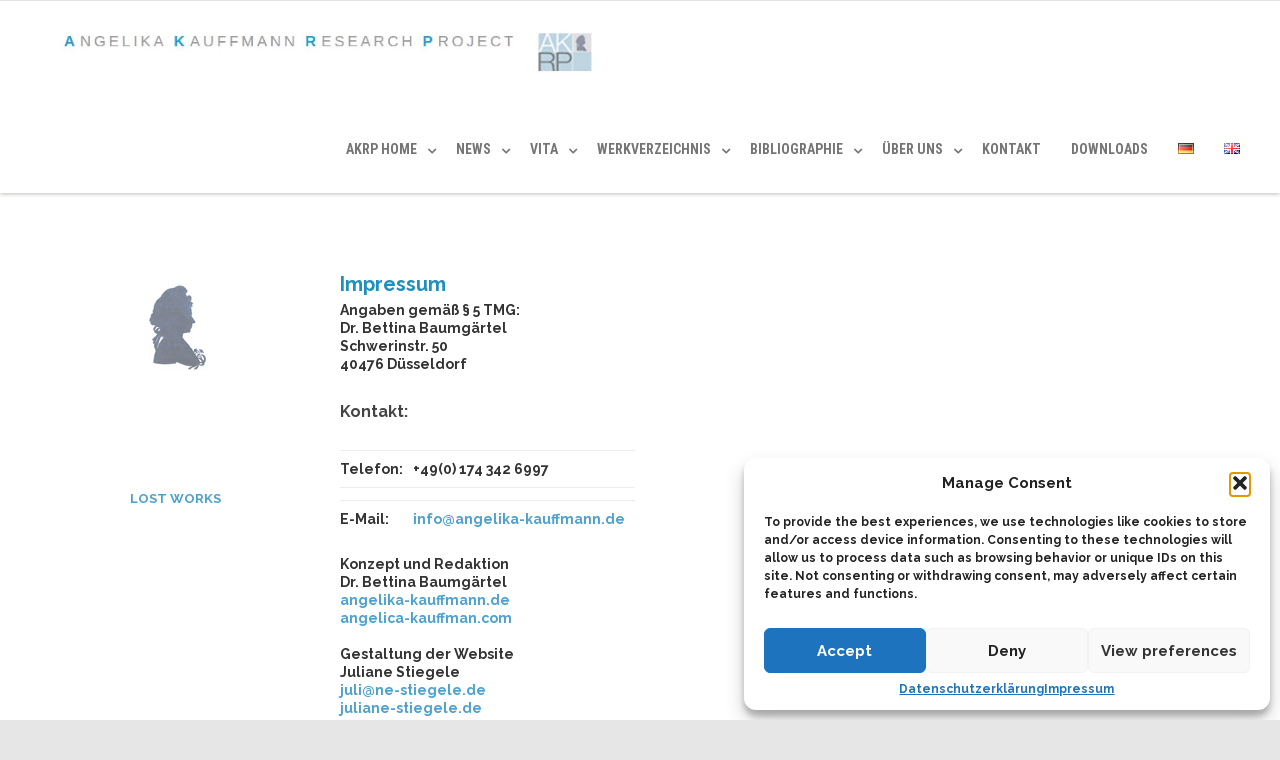

--- FILE ---
content_type: text/html; charset=UTF-8
request_url: https://www.angelika-kauffmann.de/impressum/
body_size: 23052
content:


<!DOCTYPE html>
<html lang="de-DE">
<head>

	<meta charset="UTF-8" />
	<meta name="viewport" content="width=device-width" />
	
	<link rel="profile" href="https://gmpg.org/xfn/11" />
	<link rel="pingback" href="https://www.angelika-kauffmann.de/xmlrpc.php" />
	
	<title>Impressum &#8211; Angelika Kauffmann Research Project</title><link rel="stylesheet" id="siteground-optimizer-combined-css-ee1156e977798d48c08c18f130742bf0" href="https://www.angelika-kauffmann.de/wp-content/uploads/siteground-optimizer-assets/siteground-optimizer-combined-css-ee1156e977798d48c08c18f130742bf0.css" media="all" />
<meta name='robots' content='max-image-preview:large' />
	<style>img:is([sizes="auto" i], [sizes^="auto," i]) { contain-intrinsic-size: 3000px 1500px }</style>
	<link rel="alternate" href="https://www.angelika-kauffmann.de/impressum/" hreflang="de" />
<link rel="alternate" href="https://www.angelika-kauffmann.de/en/imprint/" hreflang="en" />
<link rel='dns-prefetch' href='//www.angelika-kauffmann.de' />
<link href='https://fonts.gstatic.com' crossorigin rel='preconnect' />
<link rel="alternate" type="application/rss+xml" title="Angelika Kauffmann Research Project &raquo; Feed" href="https://www.angelika-kauffmann.de/feed/" />
<link rel="alternate" type="application/rss+xml" title="Angelika Kauffmann Research Project &raquo; Kommentar-Feed" href="https://www.angelika-kauffmann.de/comments/feed/" />
<script type="text/javascript">
/* <![CDATA[ */
window._wpemojiSettings = {"baseUrl":"https:\/\/s.w.org\/images\/core\/emoji\/16.0.1\/72x72\/","ext":".png","svgUrl":"https:\/\/s.w.org\/images\/core\/emoji\/16.0.1\/svg\/","svgExt":".svg","source":{"concatemoji":"https:\/\/www.angelika-kauffmann.de\/wp-includes\/js\/wp-emoji-release.min.js?ver=603fcbd2025694e530f3624fa34fa964"}};
/*! This file is auto-generated */
!function(s,n){var o,i,e;function c(e){try{var t={supportTests:e,timestamp:(new Date).valueOf()};sessionStorage.setItem(o,JSON.stringify(t))}catch(e){}}function p(e,t,n){e.clearRect(0,0,e.canvas.width,e.canvas.height),e.fillText(t,0,0);var t=new Uint32Array(e.getImageData(0,0,e.canvas.width,e.canvas.height).data),a=(e.clearRect(0,0,e.canvas.width,e.canvas.height),e.fillText(n,0,0),new Uint32Array(e.getImageData(0,0,e.canvas.width,e.canvas.height).data));return t.every(function(e,t){return e===a[t]})}function u(e,t){e.clearRect(0,0,e.canvas.width,e.canvas.height),e.fillText(t,0,0);for(var n=e.getImageData(16,16,1,1),a=0;a<n.data.length;a++)if(0!==n.data[a])return!1;return!0}function f(e,t,n,a){switch(t){case"flag":return n(e,"\ud83c\udff3\ufe0f\u200d\u26a7\ufe0f","\ud83c\udff3\ufe0f\u200b\u26a7\ufe0f")?!1:!n(e,"\ud83c\udde8\ud83c\uddf6","\ud83c\udde8\u200b\ud83c\uddf6")&&!n(e,"\ud83c\udff4\udb40\udc67\udb40\udc62\udb40\udc65\udb40\udc6e\udb40\udc67\udb40\udc7f","\ud83c\udff4\u200b\udb40\udc67\u200b\udb40\udc62\u200b\udb40\udc65\u200b\udb40\udc6e\u200b\udb40\udc67\u200b\udb40\udc7f");case"emoji":return!a(e,"\ud83e\udedf")}return!1}function g(e,t,n,a){var r="undefined"!=typeof WorkerGlobalScope&&self instanceof WorkerGlobalScope?new OffscreenCanvas(300,150):s.createElement("canvas"),o=r.getContext("2d",{willReadFrequently:!0}),i=(o.textBaseline="top",o.font="600 32px Arial",{});return e.forEach(function(e){i[e]=t(o,e,n,a)}),i}function t(e){var t=s.createElement("script");t.src=e,t.defer=!0,s.head.appendChild(t)}"undefined"!=typeof Promise&&(o="wpEmojiSettingsSupports",i=["flag","emoji"],n.supports={everything:!0,everythingExceptFlag:!0},e=new Promise(function(e){s.addEventListener("DOMContentLoaded",e,{once:!0})}),new Promise(function(t){var n=function(){try{var e=JSON.parse(sessionStorage.getItem(o));if("object"==typeof e&&"number"==typeof e.timestamp&&(new Date).valueOf()<e.timestamp+604800&&"object"==typeof e.supportTests)return e.supportTests}catch(e){}return null}();if(!n){if("undefined"!=typeof Worker&&"undefined"!=typeof OffscreenCanvas&&"undefined"!=typeof URL&&URL.createObjectURL&&"undefined"!=typeof Blob)try{var e="postMessage("+g.toString()+"("+[JSON.stringify(i),f.toString(),p.toString(),u.toString()].join(",")+"));",a=new Blob([e],{type:"text/javascript"}),r=new Worker(URL.createObjectURL(a),{name:"wpTestEmojiSupports"});return void(r.onmessage=function(e){c(n=e.data),r.terminate(),t(n)})}catch(e){}c(n=g(i,f,p,u))}t(n)}).then(function(e){for(var t in e)n.supports[t]=e[t],n.supports.everything=n.supports.everything&&n.supports[t],"flag"!==t&&(n.supports.everythingExceptFlag=n.supports.everythingExceptFlag&&n.supports[t]);n.supports.everythingExceptFlag=n.supports.everythingExceptFlag&&!n.supports.flag,n.DOMReady=!1,n.readyCallback=function(){n.DOMReady=!0}}).then(function(){return e}).then(function(){var e;n.supports.everything||(n.readyCallback(),(e=n.source||{}).concatemoji?t(e.concatemoji):e.wpemoji&&e.twemoji&&(t(e.twemoji),t(e.wpemoji)))}))}((window,document),window._wpemojiSettings);
/* ]]> */
</script>
<style id='wp-emoji-styles-inline-css' type='text/css'>

	img.wp-smiley, img.emoji {
		display: inline !important;
		border: none !important;
		box-shadow: none !important;
		height: 1em !important;
		width: 1em !important;
		margin: 0 0.07em !important;
		vertical-align: -0.1em !important;
		background: none !important;
		padding: 0 !important;
	}
</style>

<style id='classic-theme-styles-inline-css' type='text/css'>
/*! This file is auto-generated */
.wp-block-button__link{color:#fff;background-color:#32373c;border-radius:9999px;box-shadow:none;text-decoration:none;padding:calc(.667em + 2px) calc(1.333em + 2px);font-size:1.125em}.wp-block-file__button{background:#32373c;color:#fff;text-decoration:none}
</style>
<style id='global-styles-inline-css' type='text/css'>
:root{--wp--preset--aspect-ratio--square: 1;--wp--preset--aspect-ratio--4-3: 4/3;--wp--preset--aspect-ratio--3-4: 3/4;--wp--preset--aspect-ratio--3-2: 3/2;--wp--preset--aspect-ratio--2-3: 2/3;--wp--preset--aspect-ratio--16-9: 16/9;--wp--preset--aspect-ratio--9-16: 9/16;--wp--preset--color--black: #000000;--wp--preset--color--cyan-bluish-gray: #abb8c3;--wp--preset--color--white: #ffffff;--wp--preset--color--pale-pink: #f78da7;--wp--preset--color--vivid-red: #cf2e2e;--wp--preset--color--luminous-vivid-orange: #ff6900;--wp--preset--color--luminous-vivid-amber: #fcb900;--wp--preset--color--light-green-cyan: #7bdcb5;--wp--preset--color--vivid-green-cyan: #00d084;--wp--preset--color--pale-cyan-blue: #8ed1fc;--wp--preset--color--vivid-cyan-blue: #0693e3;--wp--preset--color--vivid-purple: #9b51e0;--wp--preset--gradient--vivid-cyan-blue-to-vivid-purple: linear-gradient(135deg,rgba(6,147,227,1) 0%,rgb(155,81,224) 100%);--wp--preset--gradient--light-green-cyan-to-vivid-green-cyan: linear-gradient(135deg,rgb(122,220,180) 0%,rgb(0,208,130) 100%);--wp--preset--gradient--luminous-vivid-amber-to-luminous-vivid-orange: linear-gradient(135deg,rgba(252,185,0,1) 0%,rgba(255,105,0,1) 100%);--wp--preset--gradient--luminous-vivid-orange-to-vivid-red: linear-gradient(135deg,rgba(255,105,0,1) 0%,rgb(207,46,46) 100%);--wp--preset--gradient--very-light-gray-to-cyan-bluish-gray: linear-gradient(135deg,rgb(238,238,238) 0%,rgb(169,184,195) 100%);--wp--preset--gradient--cool-to-warm-spectrum: linear-gradient(135deg,rgb(74,234,220) 0%,rgb(151,120,209) 20%,rgb(207,42,186) 40%,rgb(238,44,130) 60%,rgb(251,105,98) 80%,rgb(254,248,76) 100%);--wp--preset--gradient--blush-light-purple: linear-gradient(135deg,rgb(255,206,236) 0%,rgb(152,150,240) 100%);--wp--preset--gradient--blush-bordeaux: linear-gradient(135deg,rgb(254,205,165) 0%,rgb(254,45,45) 50%,rgb(107,0,62) 100%);--wp--preset--gradient--luminous-dusk: linear-gradient(135deg,rgb(255,203,112) 0%,rgb(199,81,192) 50%,rgb(65,88,208) 100%);--wp--preset--gradient--pale-ocean: linear-gradient(135deg,rgb(255,245,203) 0%,rgb(182,227,212) 50%,rgb(51,167,181) 100%);--wp--preset--gradient--electric-grass: linear-gradient(135deg,rgb(202,248,128) 0%,rgb(113,206,126) 100%);--wp--preset--gradient--midnight: linear-gradient(135deg,rgb(2,3,129) 0%,rgb(40,116,252) 100%);--wp--preset--font-size--small: 13px;--wp--preset--font-size--medium: 20px;--wp--preset--font-size--large: 36px;--wp--preset--font-size--x-large: 42px;--wp--preset--spacing--20: 0.44rem;--wp--preset--spacing--30: 0.67rem;--wp--preset--spacing--40: 1rem;--wp--preset--spacing--50: 1.5rem;--wp--preset--spacing--60: 2.25rem;--wp--preset--spacing--70: 3.38rem;--wp--preset--spacing--80: 5.06rem;--wp--preset--shadow--natural: 6px 6px 9px rgba(0, 0, 0, 0.2);--wp--preset--shadow--deep: 12px 12px 50px rgba(0, 0, 0, 0.4);--wp--preset--shadow--sharp: 6px 6px 0px rgba(0, 0, 0, 0.2);--wp--preset--shadow--outlined: 6px 6px 0px -3px rgba(255, 255, 255, 1), 6px 6px rgba(0, 0, 0, 1);--wp--preset--shadow--crisp: 6px 6px 0px rgba(0, 0, 0, 1);}:where(.is-layout-flex){gap: 0.5em;}:where(.is-layout-grid){gap: 0.5em;}body .is-layout-flex{display: flex;}.is-layout-flex{flex-wrap: wrap;align-items: center;}.is-layout-flex > :is(*, div){margin: 0;}body .is-layout-grid{display: grid;}.is-layout-grid > :is(*, div){margin: 0;}:where(.wp-block-columns.is-layout-flex){gap: 2em;}:where(.wp-block-columns.is-layout-grid){gap: 2em;}:where(.wp-block-post-template.is-layout-flex){gap: 1.25em;}:where(.wp-block-post-template.is-layout-grid){gap: 1.25em;}.has-black-color{color: var(--wp--preset--color--black) !important;}.has-cyan-bluish-gray-color{color: var(--wp--preset--color--cyan-bluish-gray) !important;}.has-white-color{color: var(--wp--preset--color--white) !important;}.has-pale-pink-color{color: var(--wp--preset--color--pale-pink) !important;}.has-vivid-red-color{color: var(--wp--preset--color--vivid-red) !important;}.has-luminous-vivid-orange-color{color: var(--wp--preset--color--luminous-vivid-orange) !important;}.has-luminous-vivid-amber-color{color: var(--wp--preset--color--luminous-vivid-amber) !important;}.has-light-green-cyan-color{color: var(--wp--preset--color--light-green-cyan) !important;}.has-vivid-green-cyan-color{color: var(--wp--preset--color--vivid-green-cyan) !important;}.has-pale-cyan-blue-color{color: var(--wp--preset--color--pale-cyan-blue) !important;}.has-vivid-cyan-blue-color{color: var(--wp--preset--color--vivid-cyan-blue) !important;}.has-vivid-purple-color{color: var(--wp--preset--color--vivid-purple) !important;}.has-black-background-color{background-color: var(--wp--preset--color--black) !important;}.has-cyan-bluish-gray-background-color{background-color: var(--wp--preset--color--cyan-bluish-gray) !important;}.has-white-background-color{background-color: var(--wp--preset--color--white) !important;}.has-pale-pink-background-color{background-color: var(--wp--preset--color--pale-pink) !important;}.has-vivid-red-background-color{background-color: var(--wp--preset--color--vivid-red) !important;}.has-luminous-vivid-orange-background-color{background-color: var(--wp--preset--color--luminous-vivid-orange) !important;}.has-luminous-vivid-amber-background-color{background-color: var(--wp--preset--color--luminous-vivid-amber) !important;}.has-light-green-cyan-background-color{background-color: var(--wp--preset--color--light-green-cyan) !important;}.has-vivid-green-cyan-background-color{background-color: var(--wp--preset--color--vivid-green-cyan) !important;}.has-pale-cyan-blue-background-color{background-color: var(--wp--preset--color--pale-cyan-blue) !important;}.has-vivid-cyan-blue-background-color{background-color: var(--wp--preset--color--vivid-cyan-blue) !important;}.has-vivid-purple-background-color{background-color: var(--wp--preset--color--vivid-purple) !important;}.has-black-border-color{border-color: var(--wp--preset--color--black) !important;}.has-cyan-bluish-gray-border-color{border-color: var(--wp--preset--color--cyan-bluish-gray) !important;}.has-white-border-color{border-color: var(--wp--preset--color--white) !important;}.has-pale-pink-border-color{border-color: var(--wp--preset--color--pale-pink) !important;}.has-vivid-red-border-color{border-color: var(--wp--preset--color--vivid-red) !important;}.has-luminous-vivid-orange-border-color{border-color: var(--wp--preset--color--luminous-vivid-orange) !important;}.has-luminous-vivid-amber-border-color{border-color: var(--wp--preset--color--luminous-vivid-amber) !important;}.has-light-green-cyan-border-color{border-color: var(--wp--preset--color--light-green-cyan) !important;}.has-vivid-green-cyan-border-color{border-color: var(--wp--preset--color--vivid-green-cyan) !important;}.has-pale-cyan-blue-border-color{border-color: var(--wp--preset--color--pale-cyan-blue) !important;}.has-vivid-cyan-blue-border-color{border-color: var(--wp--preset--color--vivid-cyan-blue) !important;}.has-vivid-purple-border-color{border-color: var(--wp--preset--color--vivid-purple) !important;}.has-vivid-cyan-blue-to-vivid-purple-gradient-background{background: var(--wp--preset--gradient--vivid-cyan-blue-to-vivid-purple) !important;}.has-light-green-cyan-to-vivid-green-cyan-gradient-background{background: var(--wp--preset--gradient--light-green-cyan-to-vivid-green-cyan) !important;}.has-luminous-vivid-amber-to-luminous-vivid-orange-gradient-background{background: var(--wp--preset--gradient--luminous-vivid-amber-to-luminous-vivid-orange) !important;}.has-luminous-vivid-orange-to-vivid-red-gradient-background{background: var(--wp--preset--gradient--luminous-vivid-orange-to-vivid-red) !important;}.has-very-light-gray-to-cyan-bluish-gray-gradient-background{background: var(--wp--preset--gradient--very-light-gray-to-cyan-bluish-gray) !important;}.has-cool-to-warm-spectrum-gradient-background{background: var(--wp--preset--gradient--cool-to-warm-spectrum) !important;}.has-blush-light-purple-gradient-background{background: var(--wp--preset--gradient--blush-light-purple) !important;}.has-blush-bordeaux-gradient-background{background: var(--wp--preset--gradient--blush-bordeaux) !important;}.has-luminous-dusk-gradient-background{background: var(--wp--preset--gradient--luminous-dusk) !important;}.has-pale-ocean-gradient-background{background: var(--wp--preset--gradient--pale-ocean) !important;}.has-electric-grass-gradient-background{background: var(--wp--preset--gradient--electric-grass) !important;}.has-midnight-gradient-background{background: var(--wp--preset--gradient--midnight) !important;}.has-small-font-size{font-size: var(--wp--preset--font-size--small) !important;}.has-medium-font-size{font-size: var(--wp--preset--font-size--medium) !important;}.has-large-font-size{font-size: var(--wp--preset--font-size--large) !important;}.has-x-large-font-size{font-size: var(--wp--preset--font-size--x-large) !important;}
:where(.wp-block-post-template.is-layout-flex){gap: 1.25em;}:where(.wp-block-post-template.is-layout-grid){gap: 1.25em;}
:where(.wp-block-columns.is-layout-flex){gap: 2em;}:where(.wp-block-columns.is-layout-grid){gap: 2em;}
:root :where(.wp-block-pullquote){font-size: 1.5em;line-height: 1.6;}
</style>










<style id='ari-fancybox-inline-css' type='text/css'>
BODY .fancybox-container{z-index:200000}BODY .fancybox-is-open .fancybox-bg{opacity:0.87}BODY .fancybox-bg {background-color:#0f0f11}BODY .fancybox-thumbs {background-color:#ffffff}
</style>
<script type="text/javascript" src="https://www.angelika-kauffmann.de/wp-includes/js/jquery/jquery.min.js?ver=3.7.1" id="jquery-core-js"></script>
<script type="text/javascript" src="https://www.angelika-kauffmann.de/wp-includes/js/jquery/jquery-migrate.min.js?ver=3.4.1" id="jquery-migrate-js"></script>
<script type="text/javascript" src="https://www.angelika-kauffmann.de/wp-content/plugins/vision-core/assets/js/shortcodes.js?ver=1.2.3" id="vision-shortcodes-js"></script>
<script type="text/javascript" id="agama-particles-plugins-js-extra">
/* <![CDATA[ */
var plugin = {"slider":"","header_image_particles":"1","slider_particles":"1"};
/* ]]> */
</script>
<script type="text/javascript" src="https://www.angelika-kauffmann.de/wp-content/themes/agama-pro/assets/js/particles.js?ver=697e8df214221" id="agama-particles-plugins-js"></script>
<script type="text/javascript" src="https://www.angelika-kauffmann.de/wp-content/themes/agama-pro/assets/js/plugins.js?ver=697e8df214221" id="agama-plugins-js"></script>
<script type="text/javascript" id="ari-fancybox-js-extra">
/* <![CDATA[ */
var ARI_FANCYBOX = {"lightbox":{"infobar":false,"buttons":["thumbs","close"],"backFocus":false,"trapFocus":false,"thumbs":{"hideOnClose":false},"touch":{"vertical":true,"momentum":true},"lang":"custom","i18n":{"custom":{"PREV":"Previous","NEXT":"Next","PLAY_START":"Start slideshow (P)","PLAY_STOP":"Stop slideshow (P)","FULL_SCREEN":"Full screen (F)","THUMBS":"Thumbnails (G)","CLOSE":"Close (Esc)","ERROR":"The requested content cannot be loaded. <br\/> Please try again later."}}},"convert":{"images":{"convert":true,"post_grouping":true,"titleFromExif":true,"filenameToTitle":true,"convertNameSmart":true},"pdf":{"convert":true}},"sanitize":null,"viewers":{"pdfjs":{"url":"https:\/\/www.angelika-kauffmann.de\/wp-content\/plugins\/ari-fancy-lightbox\/assets\/pdfjs\/web\/viewer.html"}}};
/* ]]> */
</script>
<script type="text/javascript" src="https://www.angelika-kauffmann.de/wp-content/plugins/ari-fancy-lightbox/assets/fancybox/jquery.fancybox.min.js?ver=1.4.1" id="ari-fancybox-js"></script>
<link rel="https://api.w.org/" href="https://www.angelika-kauffmann.de/wp-json/" /><link rel="alternate" title="JSON" type="application/json" href="https://www.angelika-kauffmann.de/wp-json/wp/v2/pages/258" /><link rel="EditURI" type="application/rsd+xml" title="RSD" href="https://www.angelika-kauffmann.de/xmlrpc.php?rsd" />
<link rel="canonical" href="https://www.angelika-kauffmann.de/impressum/" />
<link rel="alternate" title="oEmbed (JSON)" type="application/json+oembed" href="https://www.angelika-kauffmann.de/wp-json/oembed/1.0/embed?url=https%3A%2F%2Fwww.angelika-kauffmann.de%2Fimpressum%2F&#038;lang=de" />
<link rel="alternate" title="oEmbed (XML)" type="text/xml+oembed" href="https://www.angelika-kauffmann.de/wp-json/oembed/1.0/embed?url=https%3A%2F%2Fwww.angelika-kauffmann.de%2Fimpressum%2F&#038;format=xml&#038;lang=de" />
			<style>.cmplz-hidden {
					display: none !important;
				}</style><style id="agama-front-page-boxes-css" type="text/css">#frontpage-boxes div[class^="fbox"], #frontpage-boxes div[class*="fbox"] { text-align: center; }.fbox-1 a.button {margin-top: 15px;}.fbox-2 a.button {margin-top: 15px;}.fbox-3 a.button {margin-top: 15px;}.fbox-4 a.button {margin-top: 15px;}</style><!--[if lt IE 9]><script src="https://www.angelika-kauffmann.de/wp-content/themes/agama-pro/assets/js/html5.js"></script><![endif]--><style type="text/css" id="agama-customize-css">#main-wrapper { max-width: 100%; }.site-header .sticky-header .sticky-header-inner, .vision-row, .footer-sub-wrapper {max-width: 1200px;}#page-title .container {width: 1200px;}.comment-content .comment-author cite {background-color:#4ca1ce;border: 1px solid #4ca1ce;}blockquote {border-left: 3px solid #4ca1ce;}.vision_tabs #tabs li.active a {border-top: 3px solid #4ca1ce;}#primary { float: right; }.page-template-full-width #primary { float: none; }#vision-pagination, #infinite-loadmore { float: right; }</style><meta name="generator" content="Powered by WPBakery Page Builder - drag and drop page builder for WordPress."/>
<link rel="icon" href="https://www.angelika-kauffmann.de/wp-content/uploads/2018/01/nach_oben.jpg" sizes="32x32" />
<link rel="icon" href="https://www.angelika-kauffmann.de/wp-content/uploads/2018/01/nach_oben.jpg" sizes="192x192" />
<link rel="apple-touch-icon" href="https://www.angelika-kauffmann.de/wp-content/uploads/2018/01/nach_oben.jpg" />
<meta name="msapplication-TileImage" content="https://www.angelika-kauffmann.de/wp-content/uploads/2018/01/nach_oben.jpg" />
		<style type="text/css" id="wp-custom-css">
			 .entry-content
p{
	line-height: 1.3;
}

.wp-caption .wp-caption-text,
.gallery-caption,
.entry-caption {
	font-style: Raleway;
	font-size: 8px;
	font-size: 0.857142857rem;
	line-height: 1;
	color: #757575;
}

.widget-area .widget p, .widget-area .widget li, .widget-area .widget .textwidget {
    text-align: center;
}

.wpb_single_image .vc_figure-caption{
    font-size: .8em;
	line-height: 1.3;
}
		</style>
		<style id="kirki-inline-styles">#masthead .site-title a{color:#4ca1ce;font-family:Raleway;font-size:35px;}#masthead .site-title a:hover{color:#4ca1ce;}#masthead .sticky-header-shrink .site-title a{font-family:Raleway;font-size:28px;}body{font-family:Raleway;font-size:14px;text-transform:none;color:#333;}li.vision-main-menu-cart .agama-cart-content, .footer-widgets,.woocommerce{border-top-color:#4ca1ce;}.top-navigation li ul li a:hover, .top-navigation li ul li a:focus, .main-navigation li ul li a:hover, .sticky-nav > li > ul.sub-menu > li:hover, .woocommerce{border-left-color:#4ca1ce;}.woocommerce{background:#4ca1ce;}.top-search-trigger.active{color:#4ca1ce!important;}.vision-search-form .vision-search-submit:hover, .vision-search-box i.fa-search, .thx_msg, #vision-pagination span, .entry-date .entry-date .format-box i, .entry-content .more-link, .format-box i, #comments .comments-title span, #respond .comment-reply-title span, .portfolio-overlay a:hover, .agama-cart-action span.agama-checkout-price,.woocommerce{color:#4ca1ce;}.fancy-title.title-bottom-border h1, .fancy-title.title-bottom-border h2, .fancy-title.title-bottom-border h3, .fancy-title.title-bottom-border h4, .fancy-title.title-bottom-border h5, .fancy-title.title-bottom-border h6, .search__input, .sm-form-control:focus, .cart-product-thumbnail img:hover, #vision-pagination span.current, .agama-cart-item-image:hover{border-color:#4ca1ce;}input[type="submit"], .button, .button-3d:hover, .tagcloud a:hover, .entry-date .date-box, #respond #submit, .owl-theme .owl-controls .owl-nav [class*=owl-]:hover, .owl-theme .owl-dots .owl-dot span, .testimonial .flex-control-nav li a, #portfolio-filter li.activeFilter a, .portfolio-shuffle:hover, .feature-box .fbox-icon i, .feature-box .fbox-icon img, #vision-pagination span.current, #toTop:hover{background-color:#4ca1ce;}.loader-ellips__dot, .footer-widgets .widget-title:after{background:#4ca1ce;}.sticky-nav > ul > li > ul > li > ul > li:hover, .sticky-nav > li > ul > li > ul > li:hover, .vision-main-menu-cart .cart_count:before, #agama_wc_cart .cart_count:before{border-right-color:#4ca1ce;}.top-navigation li ul, .main-navigation li ul, .main-navigation .current-menu-item > a, .main-navigation .current-menu-ancestor > a:not(.sub-menu-link), .main-navigation .current_page_item > a:not(.sub-menu-link), .main-navigation .current_page_ancestor > a:not(.sub-menu-link), .sticky-nav > li.current_page_item a:not(.sub-menu-link), .sticky-nav > li.current-menu-item a:not(.sub-menu-link), .sticky-nav > li > ul, .sticky-nav > ul > li > ul > li > ul, .sticky-nav > li > ul > li > ul, .entry-content .more-link{border-bottom-color:#4ca1ce;}footer#colophon .site-info a:hover{color:#4ca1ce;}a, #vision-pagination a{color:#4ca1ce;}a:hover, h1 a:hover, h2 a:hover, h3 a:hover, h4 a:hover, h5 a:hover, h6 a:hover, .entry-title a:hover, .single-line-meta a:hover, .widget-area .widget a:hover, footer[role="contentinfo"] a:hover, .product_title h3:hover, #portfolio-filter li a:hover, .portfolio-desc h3 a:hover, nav[role="navigation"]:hover, nav[role="navigation"] .nav-next a:hover, nav[role="navigation"] .nav-previous a:hover, a[rel="next"]:hover, a[rel="prev"]:hover, #secondary .cat-item a:hover, .agama-cart-item-desc a:hover{color:#333;}h1, h1 a{font-family:Raleway;font-size:20px;font-weight:600;text-transform:none;color:#4ca1ce;}h2, h2 a{font-family:Raleway;font-size:18px;font-weight:600;text-transform:none;color:#444;}h3, h3 a{font-family:Raleway;font-size:16px;font-weight:600;text-transform:none;color:#444;}h4, h4 a{font-family:Raleway;font-size:14px;font-weight:600;text-transform:none;color:#444;}h5, h5 a{font-family:Raleway;font-size:13px;font-weight:600;text-transform:none;color:#444;}h6, h6 a{font-family:Raleway;font-size:11px;font-weight:600;color:#444;}body:not(.top-bar-out) #top-bar, .top-bar-out .sticky-header, body.header_v2:not(.header_transparent) .sticky-header, .top-nav-wrapper{border-top-width:0px;}{:desktop;}#agama-logo .logo-desktop{max-height:105px;}.sticky-header-shrink #agama-logo .logo-desktop{max-height:54px;}#agama-logo .logo-mobile{max-height:87px;}#masthead, .sticky-header-shrink, #masthead nav:not(.mobile-menu) ul.sub-menu, li.vision-main-menu-cart .agama-cart-content, .vision-search-box{background-color:rgba(255, 255, 255, 1);}header.header_v2 .sticky-header-shrink{background-color:rgba(255, 255, 255, .95);}header.header_v3 .sticky-header-shrink{background-color:rgba(255, 255, 255, .95);}.sticky-header-shrink .vision-search-box, .sticky-header-shrink li.vision-main-menu-cart .agama-cart-content{background-color:rgba(255, 255, 255, .95);}#masthead .agama-top-nav a{font-family:Roboto Condensed;font-size:14px;font-weight:700;text-transform:uppercase;color:#757575;}#masthead .agama-top-nav a:hover{color:#4ca1ce;}#masthead .agama-primary-nav a{font-family:Roboto Condensed;font-size:14px;font-weight:700;text-transform:uppercase;color:#757575;}#masthead .agama-primary-nav a:hover{color:#333;}.mobile-menu-toggle-inner, .mobile-menu-toggle-inner::before, .mobile-menu-toggle-inner::after{background-color:#757575;}.mobile-menu-toggle-label{color:#757575;}nav.mobile-menu ul li a{font-family:Raleway;font-size:13px;font-weight:700;text-transform:uppercase;}nav.mobile-menu{background:#FFFFFF;}.mobile-menu-icons a, nav.mobile-menu ul li a{color:#757575;}.mobile-menu-icons a:hover, nav.mobile-menu ul li a:hover{color:#4ca1ce;}#secondary .widget .widget-title{font-family:Raleway;font-size:11px;font-weight:700;line-height:2.181818182;color:#4ca1ce;}#secondary .widget, #secondary .widget a, #secondary .widget li, #secondary .widget p{font-family:inherit;font-size:13px;line-height:1.846153846;color:#4ca1ce;}#secondary .widget a{color:#4ca1ce;}#secondary .widget a:hover{color:#444;}.camera_overlayer{background:rgba(11, 57, 84, .5);}#agama_slider .slide-1 h2.slide-title{font-family:Crete Round;font-size:46px;color:#fff;}#agama_slider .slide-1 .button-border{border-color:#A2C605;color:#A2C605;}#agama_slider .slide-1 .button-border:hover{border-color:#A2C605;background-color:#A2C605;}#agama_slider .slide-1 .button-3d{background-color:#A2C605;}#agama_slider .slide-2 h2.slide-title{font-family:Crete Round;font-size:46px;color:#fff;}#agama_slider .slide-2 .button-border{border-color:#A2C605;color:#A2C605;}#agama_slider .slide-2 .button-border:hover{border-color:#A2C605;background-color:#A2C605;}#agama_slider .slide-2 .button-3d{background-color:#A2C605;}#agama_slider .slide-3 h2.slide-title{font-family:Crete Round;font-size:46px;color:#fff;}#agama_slider .slide-3 .button-border{border-color:#A2C605;color:#A2C605;}#agama_slider .slide-3 .button-border:hover{border-color:#A2C605;background-color:#A2C605;}#agama_slider .slide-3 .button-3d{background-color:#A2C605;}#agama_slider .slide-4 h2.slide-title{font-family:Crete Round;font-size:46px;color:#fff;}#agama_slider .slide-4 .button-border{border-color:#A2C605;color:#A2C605;}#agama_slider .slide-4 .button-border:hover{border-color:#A2C605;background-color:#A2C605;}#agama_slider .slide-4 .button-3d{background-color:#A2C605;}#agama_slider .slide-5 h2.slide-title{font-family:Crete Round;font-size:46px;color:#fff;}#agama_slider .slide-5 .button-border{border-color:#A2C605;color:#A2C605;}#agama_slider .slide-5 .button-border:hover{border-color:#A2C605;background-color:#A2C605;}#agama_slider .slide-5 .button-3d{background-color:#A2C605;}#agama_slider .slide-6 h2.slide-title{font-family:Crete Round;font-size:46px;color:#fff;}#agama_slider .slide-6 .button-border{border-color:#A2C605;color:#A2C605;}#agama_slider .slide-6 .button-border:hover{border-color:#A2C605;background-color:#A2C605;}#agama_slider .slide-6 .button-3d{background-color:#A2C605;}#agama_slider .slide-7 h2.slide-title{font-family:Crete Round;font-size:46px;color:#fff;}#agama_slider .slide-7 .button-border{border-color:#A2C605;color:#A2C605;}#agama_slider .slide-7 .button-border:hover{border-color:#A2C605;background-color:#A2C605;}#agama_slider .slide-7 .button-3d{background-color:#A2C605;}#agama_slider .slide-8 h2.slide-title{font-family:Crete Round;font-size:46px;color:#fff;}#agama_slider .slide-8 .button-border{border-color:#A2C605;color:#A2C605;}#agama_slider .slide-8 .button-border:hover{border-color:#A2C605;background-color:#A2C605;}#agama_slider .slide-8 .button-3d{background-color:#A2C605;}#agama_slider .slide-9 h2.slide-title{font-family:Crete Round;font-size:46px;color:#fff;}#agama_slider .slide-9 .button-border{border-color:#A2C605;color:#A2C605;}#agama_slider .slide-9 .button-border:hover{border-color:#A2C605;background-color:#A2C605;}#agama_slider .slide-9 .button-3d{background-color:#A2C605;}#agama_slider .slide-10 h2.slide-title{font-family:Crete Round;font-size:46px;color:#fff;}#agama_slider .slide-10 .button-border{border-color:#A2C605;color:#A2C605;}#agama_slider .slide-10 .button-border:hover{border-color:#A2C605;background-color:#A2C605;}#agama_slider .slide-10 .button-3d{background-color:#A2C605;}.vision-page-title-bar{height:87px;background-color:#f5f5f5;border-color:#EEE;background-repeat:no-repeat;background-attachment:inherit;background-position:inherit;-webkit-background-size:inherit;-moz-background-size:inherit;-ms-background-size:inherit;-o-background-size:inherit;background-size:inherit;}.vision-page-title-bar, .vision-page-title-bar h1, .vision-page-title-bar span{color:#444;}.vision-page-title-bar a span{color:#444;}.vision-page-title-bar a:hover span{color:#A2C605;}.vision-page-title-bar, .vision-page-title-bar h1{font-family:Raleway;}.vision-page-title-bar h1{font-family:inherit;font-size:18px;}.vision-page-title-bar span, .vision-page-title-bar span a{font-family:inherit;font-size:12px;}#frontpage-boxes > .fbox-1 h2{font-family:Raleway;font-size:16px;font-weight:700;letter-spacing:1px;text-align:center;text-transform:uppercase;color:#333;}.fbox-1 i.fa:not(.fa-link){color:#A2C605;}#frontpage-boxes > .fbox-1 p{font-family:Raleway;font-size:15px;font-weight:500;line-height:1.8;text-align:center;text-transform:capitalize;color:#333;}#frontpage-boxes > .fbox-2 h2{font-family:Raleway;font-size:16px;font-weight:700;letter-spacing:1px;text-align:center;text-transform:uppercase;color:#333;}.fbox-2 i.fa:not(.fa-link){color:#A2C605;}#frontpage-boxes > .fbox-2 p{font-family:Raleway;font-size:15px;font-weight:500;line-height:1.8;text-align:center;text-transform:capitalize;color:#333;}#frontpage-boxes > .fbox-3 h2{font-family:Raleway;font-size:16px;font-weight:700;letter-spacing:1px;text-align:center;text-transform:uppercase;color:#333;}.fbox-3 i.fa:not(.fa-link){color:#A2C605;}#frontpage-boxes > .fbox-3 p{font-family:Raleway;font-size:15px;font-weight:500;line-height:1.8;text-align:center;text-transform:capitalize;color:#333;}#frontpage-boxes > .fbox-4 h2{font-family:Raleway;font-size:16px;font-weight:700;letter-spacing:1px;text-align:center;text-transform:uppercase;color:#333;}.fbox-4 i.fa:not(.fa-link){color:#A2C605;}#frontpage-boxes > .fbox-4 p{font-family:Raleway;font-size:15px;font-weight:500;line-height:1.8;text-align:center;text-transform:capitalize;color:#333;}#frontpage-boxes > .fbox-5 h2{font-family:Raleway;font-size:16px;font-weight:700;letter-spacing:1px;text-align:center;text-transform:uppercase;color:#333;}.fbox-5 i.fa:not(.fa-link){color:#A2C605;}#frontpage-boxes > .fbox-5 p{font-family:Raleway;font-size:15px;font-weight:500;line-height:1.8;text-align:center;text-transform:capitalize;color:#333;}#frontpage-boxes > .fbox-6 h2{font-family:Raleway;font-size:16px;font-weight:700;letter-spacing:1px;text-align:center;text-transform:uppercase;color:#333;}.fbox-6 i.fa:not(.fa-link){color:#A2C605;}#frontpage-boxes > .fbox-6 p{font-family:Raleway;font-size:15px;font-weight:500;line-height:1.8;text-align:center;text-transform:capitalize;color:#333;}#frontpage-boxes > .fbox-7 h2{font-family:Raleway;font-size:16px;font-weight:700;letter-spacing:1px;text-align:center;text-transform:uppercase;color:#333;}.fbox-7 i.fa:not(.fa-link){color:#A2C605;}#frontpage-boxes > .fbox-7 p{font-family:Raleway;font-size:15px;font-weight:500;line-height:1.8;text-align:center;text-transform:capitalize;color:#333;}#frontpage-boxes > .fbox-8 h2{font-family:Raleway;font-size:16px;font-weight:700;letter-spacing:1px;text-align:center;text-transform:uppercase;color:#333;}.fbox-8 i.fa:not(.fa-link){color:#A2C605;}#frontpage-boxes > .fbox-8 p{font-family:Raleway;font-size:15px;font-weight:500;line-height:1.8;text-align:center;text-transform:capitalize;color:#333;}.page-template-contact .vision-contact-email{display:block;}#colophon .site-info{font-family:Lato;font-size:12px;font-weight:400;color:#fff;}#colophon .site-info a{font-family:Lato;font-size:12px;font-weight:400;color:#cddeee;}.footer-widgets{background-color:#4ca1ce;}footer[role=contentinfo]{background-color:#293744;}.footer-widgets .widget h3{font-family:Raleway;font-size:15px;font-weight:600;color:#fff;}.footer-widgets .widget, .footer-widgets li, .footer-widgets p, .footer-widgets .widget a{font-family:Montserrat Alternates;font-size:12px;font-weight:400;color:#cddeee;}.footer-widgets .widget ul li a:hover{font-family:inherit;color:#fff;}/* cyrillic-ext */
@font-face {
  font-family: 'Raleway';
  font-style: normal;
  font-weight: 400;
  font-display: swap;
  src: url(https://www.angelika-kauffmann.de/wp-content/fonts/raleway/font) format('woff');
  unicode-range: U+0460-052F, U+1C80-1C8A, U+20B4, U+2DE0-2DFF, U+A640-A69F, U+FE2E-FE2F;
}
/* cyrillic */
@font-face {
  font-family: 'Raleway';
  font-style: normal;
  font-weight: 400;
  font-display: swap;
  src: url(https://www.angelika-kauffmann.de/wp-content/fonts/raleway/font) format('woff');
  unicode-range: U+0301, U+0400-045F, U+0490-0491, U+04B0-04B1, U+2116;
}
/* vietnamese */
@font-face {
  font-family: 'Raleway';
  font-style: normal;
  font-weight: 400;
  font-display: swap;
  src: url(https://www.angelika-kauffmann.de/wp-content/fonts/raleway/font) format('woff');
  unicode-range: U+0102-0103, U+0110-0111, U+0128-0129, U+0168-0169, U+01A0-01A1, U+01AF-01B0, U+0300-0301, U+0303-0304, U+0308-0309, U+0323, U+0329, U+1EA0-1EF9, U+20AB;
}
/* latin-ext */
@font-face {
  font-family: 'Raleway';
  font-style: normal;
  font-weight: 400;
  font-display: swap;
  src: url(https://www.angelika-kauffmann.de/wp-content/fonts/raleway/font) format('woff');
  unicode-range: U+0100-02BA, U+02BD-02C5, U+02C7-02CC, U+02CE-02D7, U+02DD-02FF, U+0304, U+0308, U+0329, U+1D00-1DBF, U+1E00-1E9F, U+1EF2-1EFF, U+2020, U+20A0-20AB, U+20AD-20C0, U+2113, U+2C60-2C7F, U+A720-A7FF;
}
/* latin */
@font-face {
  font-family: 'Raleway';
  font-style: normal;
  font-weight: 400;
  font-display: swap;
  src: url(https://www.angelika-kauffmann.de/wp-content/fonts/raleway/font) format('woff');
  unicode-range: U+0000-00FF, U+0131, U+0152-0153, U+02BB-02BC, U+02C6, U+02DA, U+02DC, U+0304, U+0308, U+0329, U+2000-206F, U+20AC, U+2122, U+2191, U+2193, U+2212, U+2215, U+FEFF, U+FFFD;
}
/* cyrillic-ext */
@font-face {
  font-family: 'Raleway';
  font-style: normal;
  font-weight: 500;
  font-display: swap;
  src: url(https://www.angelika-kauffmann.de/wp-content/fonts/raleway/font) format('woff');
  unicode-range: U+0460-052F, U+1C80-1C8A, U+20B4, U+2DE0-2DFF, U+A640-A69F, U+FE2E-FE2F;
}
/* cyrillic */
@font-face {
  font-family: 'Raleway';
  font-style: normal;
  font-weight: 500;
  font-display: swap;
  src: url(https://www.angelika-kauffmann.de/wp-content/fonts/raleway/font) format('woff');
  unicode-range: U+0301, U+0400-045F, U+0490-0491, U+04B0-04B1, U+2116;
}
/* vietnamese */
@font-face {
  font-family: 'Raleway';
  font-style: normal;
  font-weight: 500;
  font-display: swap;
  src: url(https://www.angelika-kauffmann.de/wp-content/fonts/raleway/font) format('woff');
  unicode-range: U+0102-0103, U+0110-0111, U+0128-0129, U+0168-0169, U+01A0-01A1, U+01AF-01B0, U+0300-0301, U+0303-0304, U+0308-0309, U+0323, U+0329, U+1EA0-1EF9, U+20AB;
}
/* latin-ext */
@font-face {
  font-family: 'Raleway';
  font-style: normal;
  font-weight: 500;
  font-display: swap;
  src: url(https://www.angelika-kauffmann.de/wp-content/fonts/raleway/font) format('woff');
  unicode-range: U+0100-02BA, U+02BD-02C5, U+02C7-02CC, U+02CE-02D7, U+02DD-02FF, U+0304, U+0308, U+0329, U+1D00-1DBF, U+1E00-1E9F, U+1EF2-1EFF, U+2020, U+20A0-20AB, U+20AD-20C0, U+2113, U+2C60-2C7F, U+A720-A7FF;
}
/* latin */
@font-face {
  font-family: 'Raleway';
  font-style: normal;
  font-weight: 500;
  font-display: swap;
  src: url(https://www.angelika-kauffmann.de/wp-content/fonts/raleway/font) format('woff');
  unicode-range: U+0000-00FF, U+0131, U+0152-0153, U+02BB-02BC, U+02C6, U+02DA, U+02DC, U+0304, U+0308, U+0329, U+2000-206F, U+20AC, U+2122, U+2191, U+2193, U+2212, U+2215, U+FEFF, U+FFFD;
}
/* cyrillic-ext */
@font-face {
  font-family: 'Raleway';
  font-style: normal;
  font-weight: 600;
  font-display: swap;
  src: url(https://www.angelika-kauffmann.de/wp-content/fonts/raleway/font) format('woff');
  unicode-range: U+0460-052F, U+1C80-1C8A, U+20B4, U+2DE0-2DFF, U+A640-A69F, U+FE2E-FE2F;
}
/* cyrillic */
@font-face {
  font-family: 'Raleway';
  font-style: normal;
  font-weight: 600;
  font-display: swap;
  src: url(https://www.angelika-kauffmann.de/wp-content/fonts/raleway/font) format('woff');
  unicode-range: U+0301, U+0400-045F, U+0490-0491, U+04B0-04B1, U+2116;
}
/* vietnamese */
@font-face {
  font-family: 'Raleway';
  font-style: normal;
  font-weight: 600;
  font-display: swap;
  src: url(https://www.angelika-kauffmann.de/wp-content/fonts/raleway/font) format('woff');
  unicode-range: U+0102-0103, U+0110-0111, U+0128-0129, U+0168-0169, U+01A0-01A1, U+01AF-01B0, U+0300-0301, U+0303-0304, U+0308-0309, U+0323, U+0329, U+1EA0-1EF9, U+20AB;
}
/* latin-ext */
@font-face {
  font-family: 'Raleway';
  font-style: normal;
  font-weight: 600;
  font-display: swap;
  src: url(https://www.angelika-kauffmann.de/wp-content/fonts/raleway/font) format('woff');
  unicode-range: U+0100-02BA, U+02BD-02C5, U+02C7-02CC, U+02CE-02D7, U+02DD-02FF, U+0304, U+0308, U+0329, U+1D00-1DBF, U+1E00-1E9F, U+1EF2-1EFF, U+2020, U+20A0-20AB, U+20AD-20C0, U+2113, U+2C60-2C7F, U+A720-A7FF;
}
/* latin */
@font-face {
  font-family: 'Raleway';
  font-style: normal;
  font-weight: 600;
  font-display: swap;
  src: url(https://www.angelika-kauffmann.de/wp-content/fonts/raleway/font) format('woff');
  unicode-range: U+0000-00FF, U+0131, U+0152-0153, U+02BB-02BC, U+02C6, U+02DA, U+02DC, U+0304, U+0308, U+0329, U+2000-206F, U+20AC, U+2122, U+2191, U+2193, U+2212, U+2215, U+FEFF, U+FFFD;
}
/* cyrillic-ext */
@font-face {
  font-family: 'Raleway';
  font-style: normal;
  font-weight: 700;
  font-display: swap;
  src: url(https://www.angelika-kauffmann.de/wp-content/fonts/raleway/font) format('woff');
  unicode-range: U+0460-052F, U+1C80-1C8A, U+20B4, U+2DE0-2DFF, U+A640-A69F, U+FE2E-FE2F;
}
/* cyrillic */
@font-face {
  font-family: 'Raleway';
  font-style: normal;
  font-weight: 700;
  font-display: swap;
  src: url(https://www.angelika-kauffmann.de/wp-content/fonts/raleway/font) format('woff');
  unicode-range: U+0301, U+0400-045F, U+0490-0491, U+04B0-04B1, U+2116;
}
/* vietnamese */
@font-face {
  font-family: 'Raleway';
  font-style: normal;
  font-weight: 700;
  font-display: swap;
  src: url(https://www.angelika-kauffmann.de/wp-content/fonts/raleway/font) format('woff');
  unicode-range: U+0102-0103, U+0110-0111, U+0128-0129, U+0168-0169, U+01A0-01A1, U+01AF-01B0, U+0300-0301, U+0303-0304, U+0308-0309, U+0323, U+0329, U+1EA0-1EF9, U+20AB;
}
/* latin-ext */
@font-face {
  font-family: 'Raleway';
  font-style: normal;
  font-weight: 700;
  font-display: swap;
  src: url(https://www.angelika-kauffmann.de/wp-content/fonts/raleway/font) format('woff');
  unicode-range: U+0100-02BA, U+02BD-02C5, U+02C7-02CC, U+02CE-02D7, U+02DD-02FF, U+0304, U+0308, U+0329, U+1D00-1DBF, U+1E00-1E9F, U+1EF2-1EFF, U+2020, U+20A0-20AB, U+20AD-20C0, U+2113, U+2C60-2C7F, U+A720-A7FF;
}
/* latin */
@font-face {
  font-family: 'Raleway';
  font-style: normal;
  font-weight: 700;
  font-display: swap;
  src: url(https://www.angelika-kauffmann.de/wp-content/fonts/raleway/font) format('woff');
  unicode-range: U+0000-00FF, U+0131, U+0152-0153, U+02BB-02BC, U+02C6, U+02DA, U+02DC, U+0304, U+0308, U+0329, U+2000-206F, U+20AC, U+2122, U+2191, U+2193, U+2212, U+2215, U+FEFF, U+FFFD;
}/* cyrillic-ext */
@font-face {
  font-family: 'Roboto Condensed';
  font-style: normal;
  font-weight: 700;
  font-display: swap;
  src: url(https://www.angelika-kauffmann.de/wp-content/fonts/roboto-condensed/font) format('woff');
  unicode-range: U+0460-052F, U+1C80-1C8A, U+20B4, U+2DE0-2DFF, U+A640-A69F, U+FE2E-FE2F;
}
/* cyrillic */
@font-face {
  font-family: 'Roboto Condensed';
  font-style: normal;
  font-weight: 700;
  font-display: swap;
  src: url(https://www.angelika-kauffmann.de/wp-content/fonts/roboto-condensed/font) format('woff');
  unicode-range: U+0301, U+0400-045F, U+0490-0491, U+04B0-04B1, U+2116;
}
/* greek-ext */
@font-face {
  font-family: 'Roboto Condensed';
  font-style: normal;
  font-weight: 700;
  font-display: swap;
  src: url(https://www.angelika-kauffmann.de/wp-content/fonts/roboto-condensed/font) format('woff');
  unicode-range: U+1F00-1FFF;
}
/* greek */
@font-face {
  font-family: 'Roboto Condensed';
  font-style: normal;
  font-weight: 700;
  font-display: swap;
  src: url(https://www.angelika-kauffmann.de/wp-content/fonts/roboto-condensed/font) format('woff');
  unicode-range: U+0370-0377, U+037A-037F, U+0384-038A, U+038C, U+038E-03A1, U+03A3-03FF;
}
/* vietnamese */
@font-face {
  font-family: 'Roboto Condensed';
  font-style: normal;
  font-weight: 700;
  font-display: swap;
  src: url(https://www.angelika-kauffmann.de/wp-content/fonts/roboto-condensed/font) format('woff');
  unicode-range: U+0102-0103, U+0110-0111, U+0128-0129, U+0168-0169, U+01A0-01A1, U+01AF-01B0, U+0300-0301, U+0303-0304, U+0308-0309, U+0323, U+0329, U+1EA0-1EF9, U+20AB;
}
/* latin-ext */
@font-face {
  font-family: 'Roboto Condensed';
  font-style: normal;
  font-weight: 700;
  font-display: swap;
  src: url(https://www.angelika-kauffmann.de/wp-content/fonts/roboto-condensed/font) format('woff');
  unicode-range: U+0100-02BA, U+02BD-02C5, U+02C7-02CC, U+02CE-02D7, U+02DD-02FF, U+0304, U+0308, U+0329, U+1D00-1DBF, U+1E00-1E9F, U+1EF2-1EFF, U+2020, U+20A0-20AB, U+20AD-20C0, U+2113, U+2C60-2C7F, U+A720-A7FF;
}
/* latin */
@font-face {
  font-family: 'Roboto Condensed';
  font-style: normal;
  font-weight: 700;
  font-display: swap;
  src: url(https://www.angelika-kauffmann.de/wp-content/fonts/roboto-condensed/font) format('woff');
  unicode-range: U+0000-00FF, U+0131, U+0152-0153, U+02BB-02BC, U+02C6, U+02DA, U+02DC, U+0304, U+0308, U+0329, U+2000-206F, U+20AC, U+2122, U+2191, U+2193, U+2212, U+2215, U+FEFF, U+FFFD;
}/* latin-ext */
@font-face {
  font-family: 'Crete Round';
  font-style: normal;
  font-weight: 400;
  font-display: swap;
  src: url(https://www.angelika-kauffmann.de/wp-content/fonts/crete-round/font) format('woff');
  unicode-range: U+0100-02BA, U+02BD-02C5, U+02C7-02CC, U+02CE-02D7, U+02DD-02FF, U+0304, U+0308, U+0329, U+1D00-1DBF, U+1E00-1E9F, U+1EF2-1EFF, U+2020, U+20A0-20AB, U+20AD-20C0, U+2113, U+2C60-2C7F, U+A720-A7FF;
}
/* latin */
@font-face {
  font-family: 'Crete Round';
  font-style: normal;
  font-weight: 400;
  font-display: swap;
  src: url(https://www.angelika-kauffmann.de/wp-content/fonts/crete-round/font) format('woff');
  unicode-range: U+0000-00FF, U+0131, U+0152-0153, U+02BB-02BC, U+02C6, U+02DA, U+02DC, U+0304, U+0308, U+0329, U+2000-206F, U+20AC, U+2122, U+2191, U+2193, U+2212, U+2215, U+FEFF, U+FFFD;
}/* latin-ext */
@font-face {
  font-family: 'Lato';
  font-style: normal;
  font-weight: 400;
  font-display: swap;
  src: url(https://www.angelika-kauffmann.de/wp-content/fonts/lato/font) format('woff');
  unicode-range: U+0100-02BA, U+02BD-02C5, U+02C7-02CC, U+02CE-02D7, U+02DD-02FF, U+0304, U+0308, U+0329, U+1D00-1DBF, U+1E00-1E9F, U+1EF2-1EFF, U+2020, U+20A0-20AB, U+20AD-20C0, U+2113, U+2C60-2C7F, U+A720-A7FF;
}
/* latin */
@font-face {
  font-family: 'Lato';
  font-style: normal;
  font-weight: 400;
  font-display: swap;
  src: url(https://www.angelika-kauffmann.de/wp-content/fonts/lato/font) format('woff');
  unicode-range: U+0000-00FF, U+0131, U+0152-0153, U+02BB-02BC, U+02C6, U+02DA, U+02DC, U+0304, U+0308, U+0329, U+2000-206F, U+20AC, U+2122, U+2191, U+2193, U+2212, U+2215, U+FEFF, U+FFFD;
}/* cyrillic-ext */
@font-face {
  font-family: 'Montserrat Alternates';
  font-style: normal;
  font-weight: 400;
  font-display: swap;
  src: url(https://www.angelika-kauffmann.de/wp-content/fonts/montserrat-alternates/font) format('woff');
  unicode-range: U+0460-052F, U+1C80-1C8A, U+20B4, U+2DE0-2DFF, U+A640-A69F, U+FE2E-FE2F;
}
/* cyrillic */
@font-face {
  font-family: 'Montserrat Alternates';
  font-style: normal;
  font-weight: 400;
  font-display: swap;
  src: url(https://www.angelika-kauffmann.de/wp-content/fonts/montserrat-alternates/font) format('woff');
  unicode-range: U+0301, U+0400-045F, U+0490-0491, U+04B0-04B1, U+2116;
}
/* vietnamese */
@font-face {
  font-family: 'Montserrat Alternates';
  font-style: normal;
  font-weight: 400;
  font-display: swap;
  src: url(https://www.angelika-kauffmann.de/wp-content/fonts/montserrat-alternates/font) format('woff');
  unicode-range: U+0102-0103, U+0110-0111, U+0128-0129, U+0168-0169, U+01A0-01A1, U+01AF-01B0, U+0300-0301, U+0303-0304, U+0308-0309, U+0323, U+0329, U+1EA0-1EF9, U+20AB;
}
/* latin-ext */
@font-face {
  font-family: 'Montserrat Alternates';
  font-style: normal;
  font-weight: 400;
  font-display: swap;
  src: url(https://www.angelika-kauffmann.de/wp-content/fonts/montserrat-alternates/font) format('woff');
  unicode-range: U+0100-02BA, U+02BD-02C5, U+02C7-02CC, U+02CE-02D7, U+02DD-02FF, U+0304, U+0308, U+0329, U+1D00-1DBF, U+1E00-1E9F, U+1EF2-1EFF, U+2020, U+20A0-20AB, U+20AD-20C0, U+2113, U+2C60-2C7F, U+A720-A7FF;
}
/* latin */
@font-face {
  font-family: 'Montserrat Alternates';
  font-style: normal;
  font-weight: 400;
  font-display: swap;
  src: url(https://www.angelika-kauffmann.de/wp-content/fonts/montserrat-alternates/font) format('woff');
  unicode-range: U+0000-00FF, U+0131, U+0152-0153, U+02BB-02BC, U+02C6, U+02DA, U+02DC, U+0304, U+0308, U+0329, U+2000-206F, U+20AC, U+2122, U+2191, U+2193, U+2212, U+2215, U+FEFF, U+FFFD;
}</style><noscript><style> .wpb_animate_when_almost_visible { opacity: 1; }</style></noscript>
</head>

<body data-rsssl=1 data-cmplz=1 class="wp-singular page-template-default page page-id-258 wp-theme-agama-pro wp-child-theme-agama-pro_child stretched header_v3 sidebar-left wpb-js-composer js-comp-ver-6.6.0 vc_responsive">

<!-- Main Wrappe -->
<div id="main-wrapper" class="main-wrapper">
	
	<!-- Header -->
	<header id="masthead" class="site-header header_v3 has_desktop clearfix" role="banner">
	
		<div class="topbar show-top-bar">
	<div id="top-bar">
		<div id="top-bar-wrap" class="clearfix">
			
						
						
		</div>
	</div>
</div>

<div class="sticky-header clearfix">
	<div class="sticky-header-inner clearfix">
		
		<div id="agama-logo" class="pull-left">
            <a href="https://www.angelika-kauffmann.de/" title="Angelika Kauffmann Research Project" class="vision-logo-url"><img src="https://angelika-kauffmann.de/wp-content/uploads/2018/01/Logo1.jpg" class="logo logo-desktop" alt="Angelika Kauffmann Research Project"></a>		</div>
		
		<nav role="navigation" class="pull-right agama-primary-nav">
			<ul id="menu-oberes-menue" class="sticky-nav"><li id="nav-menu-item-230" class="main-menu-item  menu-item-even menu-item-depth-0 menu-item menu-item-type-post_type menu-item-object-page menu-item-home menu-item-has-children"><a href="https://www.angelika-kauffmann.de/" class="menu-link main-menu-link">AKRP HOME</a>
<ul class="sub-menu menu-odd  menu-depth-1">
	<li id="nav-menu-item-1727" class="sub-menu-item  menu-item-odd menu-item-depth-1 menu-item menu-item-type-post_type menu-item-object-page menu-item-home"><a href="https://www.angelika-kauffmann.de/" class="menu-link sub-menu-link">AKRP</a></li>
	<li id="nav-menu-item-253" class="sub-menu-item  menu-item-odd menu-item-depth-1 menu-item menu-item-type-post_type menu-item-object-page"><a href="https://www.angelika-kauffmann.de/foerderung-und-dank/" class="menu-link sub-menu-link">Förderung und Dank</a></li>
</ul>
</li>
<li id="nav-menu-item-1728" class="main-menu-item  menu-item-even menu-item-depth-0 menu-item menu-item-type-taxonomy menu-item-object-category menu-item-has-children"><a href="https://www.angelika-kauffmann.de/category/veranstaltungen/" class="menu-link main-menu-link">News</a>
<ul class="sub-menu menu-odd  menu-depth-1">
	<li id="nav-menu-item-468" class="sub-menu-item  menu-item-odd menu-item-depth-1 menu-item menu-item-type-taxonomy menu-item-object-category"><a href="https://www.angelika-kauffmann.de/category/veranstaltungen/" class="menu-link sub-menu-link">Veranstaltungen</a></li>
	<li id="nav-menu-item-591" class="sub-menu-item  menu-item-odd menu-item-depth-1 menu-item menu-item-type-post_type menu-item-object-page"><a href="https://www.angelika-kauffmann.de/werk-im-fokus/" class="menu-link sub-menu-link">Werk im Fokus</a></li>
	<li id="nav-menu-item-698" class="sub-menu-item  menu-item-odd menu-item-depth-1 menu-item menu-item-type-post_type menu-item-object-page"><a href="https://www.angelika-kauffmann.de/neuerscheinungen/" class="menu-link sub-menu-link">Neuerscheinungen</a></li>
</ul>
</li>
<li id="nav-menu-item-239" class="main-menu-item  menu-item-even menu-item-depth-0 menu-item menu-item-type-post_type menu-item-object-page menu-item-has-children"><a href="https://www.angelika-kauffmann.de/vita/" class="menu-link main-menu-link">VITA</a>
<ul class="sub-menu menu-odd  menu-depth-1">
	<li id="nav-menu-item-666" class="sub-menu-item  menu-item-odd menu-item-depth-1 menu-item menu-item-type-post_type menu-item-object-page"><a href="https://www.angelika-kauffmann.de/lexikalischer-eintrag/" class="menu-link sub-menu-link">Lexikalischer Eintrag</a></li>
	<li id="nav-menu-item-746" class="sub-menu-item  menu-item-odd menu-item-depth-1 menu-item menu-item-type-post_type menu-item-object-page"><a href="https://www.angelika-kauffmann.de/schreibweise-des-namens/" class="menu-link sub-menu-link">Schreibweise des Namens</a></li>
	<li id="nav-menu-item-758" class="sub-menu-item  menu-item-odd menu-item-depth-1 menu-item menu-item-type-post_type menu-item-object-page"><a href="https://www.angelika-kauffmann.de/biographie/" class="menu-link sub-menu-link">Biographie</a></li>
	<li id="nav-menu-item-811" class="sub-menu-item  menu-item-odd menu-item-depth-1 menu-item menu-item-type-post_type menu-item-object-page"><a href="https://www.angelika-kauffmann.de/chronologie/" class="menu-link sub-menu-link">Chronologie</a></li>
	<li id="nav-menu-item-872" class="sub-menu-item  menu-item-odd menu-item-depth-1 menu-item menu-item-type-post_type menu-item-object-page"><a href="https://www.angelika-kauffmann.de/kopisten-und-nachfolger/" class="menu-link sub-menu-link">Kopisten und Nachfolger</a></li>
	<li id="nav-menu-item-884" class="sub-menu-item  menu-item-odd menu-item-depth-1 menu-item menu-item-type-post_type menu-item-object-page"><a href="https://www.angelika-kauffmann.de/rezeption/" class="menu-link sub-menu-link">Rezeption</a></li>
	<li id="nav-menu-item-934" class="sub-menu-item  menu-item-odd menu-item-depth-1 menu-item menu-item-type-post_type menu-item-object-page"><a href="https://www.angelika-kauffmann.de/klatsch/" class="menu-link sub-menu-link">Klatsch</a></li>
</ul>
</li>
<li id="nav-menu-item-240" class="main-menu-item  menu-item-even menu-item-depth-0 menu-item menu-item-type-post_type menu-item-object-page menu-item-has-children"><a href="https://www.angelika-kauffmann.de/werkverzeichnis/" class="menu-link main-menu-link">WERKVERZEICHNIS</a>
<ul class="sub-menu menu-odd  menu-depth-1">
	<li id="nav-menu-item-952" class="sub-menu-item  menu-item-odd menu-item-depth-1 menu-item menu-item-type-post_type menu-item-object-page"><a href="https://www.angelika-kauffmann.de/begutachtung/" class="menu-link sub-menu-link">Begutachtung</a></li>
	<li id="nav-menu-item-965" class="sub-menu-item  menu-item-odd menu-item-depth-1 menu-item menu-item-type-post_type menu-item-object-page"><a href="https://www.angelika-kauffmann.de/suche-lost-work/" class="menu-link sub-menu-link">Suche / Lost work</a></li>
	<li id="nav-menu-item-1842" class="sub-menu-item  menu-item-odd menu-item-depth-1 menu-item menu-item-type-post_type menu-item-object-page menu-item-has-children"><a href="https://www.angelika-kauffmann.de/oelgemaelde/" class="menu-link sub-menu-link">Bildergalerie</a>
	<ul class="sub-menu menu-even sub-sub-menu menu-depth-2">
		<li id="nav-menu-item-1039" class="sub-menu-item sub-sub-menu-item menu-item-even menu-item-depth-2 menu-item menu-item-type-post_type menu-item-object-page"><a href="https://www.angelika-kauffmann.de/oelgemaelde/" class="menu-link sub-menu-link">Ölgemälde</a></li>
		<li id="nav-menu-item-1028" class="sub-menu-item sub-sub-menu-item menu-item-even menu-item-depth-2 menu-item menu-item-type-post_type menu-item-object-page"><a href="https://www.angelika-kauffmann.de/zeichnungen/" class="menu-link sub-menu-link">Zeichnungen</a></li>
		<li id="nav-menu-item-1064" class="sub-menu-item sub-sub-menu-item menu-item-even menu-item-depth-2 menu-item menu-item-type-post_type menu-item-object-page"><a href="https://www.angelika-kauffmann.de/radierungen/" class="menu-link sub-menu-link">Radierungen</a></li>
		<li id="nav-menu-item-1083" class="sub-menu-item sub-sub-menu-item menu-item-even menu-item-depth-2 menu-item menu-item-type-post_type menu-item-object-page"><a href="https://www.angelika-kauffmann.de/reproduktionsgraphik/" class="menu-link sub-menu-link">Reproduktionsgraphik</a></li>
		<li id="nav-menu-item-1093" class="sub-menu-item sub-sub-menu-item menu-item-even menu-item-depth-2 menu-item menu-item-type-post_type menu-item-object-page"><a href="https://www.angelika-kauffmann.de/kunsthandwerk/" class="menu-link sub-menu-link">Kunsthandwerk</a></li>
		<li id="nav-menu-item-1102" class="sub-menu-item sub-sub-menu-item menu-item-even menu-item-depth-2 menu-item menu-item-type-post_type menu-item-object-page"><a href="https://www.angelika-kauffmann.de/echt-oder-falsch/" class="menu-link sub-menu-link">Echt oder Falsch</a></li>
	</ul>
</li>
	<li id="nav-menu-item-1114" class="sub-menu-item  menu-item-odd menu-item-depth-1 menu-item menu-item-type-post_type menu-item-object-page"><a href="https://www.angelika-kauffmann.de/sammlungen/" class="menu-link sub-menu-link">Sammlungen</a></li>
</ul>
</li>
<li id="nav-menu-item-248" class="main-menu-item  menu-item-even menu-item-depth-0 menu-item menu-item-type-post_type menu-item-object-page menu-item-has-children"><a href="https://www.angelika-kauffmann.de/bibliographie/" class="menu-link main-menu-link">BIBLIOGRAPHIE</a>
<ul class="sub-menu menu-odd  menu-depth-1">
	<li id="nav-menu-item-1130" class="sub-menu-item  menu-item-odd menu-item-depth-1 menu-item menu-item-type-post_type menu-item-object-page"><a href="https://www.angelika-kauffmann.de/quellentexte/" class="menu-link sub-menu-link">Quellentexte</a></li>
	<li id="nav-menu-item-1160" class="sub-menu-item  menu-item-odd menu-item-depth-1 menu-item menu-item-type-post_type menu-item-object-page"><a href="https://www.angelika-kauffmann.de/lexikonartikel/" class="menu-link sub-menu-link">Lexikonartikel</a></li>
	<li id="nav-menu-item-1172" class="sub-menu-item  menu-item-odd menu-item-depth-1 menu-item menu-item-type-post_type menu-item-object-page"><a href="https://www.angelika-kauffmann.de/monographien/" class="menu-link sub-menu-link">Monographien</a></li>
	<li id="nav-menu-item-1193" class="sub-menu-item  menu-item-odd menu-item-depth-1 menu-item menu-item-type-post_type menu-item-object-page"><a href="https://www.angelika-kauffmann.de/ausstellungenskataloge/" class="menu-link sub-menu-link">Ausstellungenskataloge</a></li>
	<li id="nav-menu-item-1235" class="sub-menu-item  menu-item-odd menu-item-depth-1 menu-item menu-item-type-post_type menu-item-object-page"><a href="https://www.angelika-kauffmann.de/themenschwerpunkte/" class="menu-link sub-menu-link">Themenschwerpunkte</a></li>
	<li id="nav-menu-item-1261" class="sub-menu-item  menu-item-odd menu-item-depth-1 menu-item menu-item-type-post_type menu-item-object-page"><a href="https://www.angelika-kauffmann.de/rezensionen/" class="menu-link sub-menu-link">Rezensionen</a></li>
	<li id="nav-menu-item-1273" class="sub-menu-item  menu-item-odd menu-item-depth-1 menu-item menu-item-type-post_type menu-item-object-page"><a href="https://www.angelika-kauffmann.de/theaterstuecke/" class="menu-link sub-menu-link">Theaterstücke</a></li>
	<li id="nav-menu-item-1281" class="sub-menu-item  menu-item-odd menu-item-depth-1 menu-item menu-item-type-post_type menu-item-object-page"><a href="https://www.angelika-kauffmann.de/populaere-literatur/" class="menu-link sub-menu-link">Populäre Literatur</a></li>
	<li id="nav-menu-item-1287" class="sub-menu-item  menu-item-odd menu-item-depth-1 menu-item menu-item-type-post_type menu-item-object-page"><a href="https://www.angelika-kauffmann.de/elektronische-medien/" class="menu-link sub-menu-link">Elektronische Medien</a></li>
	<li id="nav-menu-item-1305" class="sub-menu-item  menu-item-odd menu-item-depth-1 menu-item menu-item-type-post_type menu-item-object-page"><a href="https://www.angelika-kauffmann.de/objekte-und-devotionalien/" class="menu-link sub-menu-link">Objekte und Devotionalien</a></li>
</ul>
</li>
<li id="nav-menu-item-247" class="main-menu-item  menu-item-even menu-item-depth-0 menu-item menu-item-type-post_type menu-item-object-page menu-item-has-children"><a href="https://www.angelika-kauffmann.de/about-us/" class="menu-link main-menu-link">ÜBER UNS</a>
<ul class="sub-menu menu-odd  menu-depth-1">
	<li id="nav-menu-item-1314" class="sub-menu-item  menu-item-odd menu-item-depth-1 menu-item menu-item-type-post_type menu-item-object-page"><a href="https://www.angelika-kauffmann.de/bettina-baumgaertel/" class="menu-link sub-menu-link">Bettina Baumgärtel</a></li>
	<li id="nav-menu-item-1324" class="sub-menu-item  menu-item-odd menu-item-depth-1 menu-item menu-item-type-post_type menu-item-object-page"><a href="https://www.angelika-kauffmann.de/about-us/inken-maria-holubec/" class="menu-link sub-menu-link">Inken Maria Holubec</a></li>
	<li id="nav-menu-item-1333" class="sub-menu-item  menu-item-odd menu-item-depth-1 menu-item menu-item-type-post_type menu-item-object-page"><a href="https://www.angelika-kauffmann.de/gabriele-ewenz/" class="menu-link sub-menu-link">Gabriele Ewenz</a></li>
</ul>
</li>
<li id="nav-menu-item-249" class="main-menu-item  menu-item-even menu-item-depth-0 menu-item menu-item-type-post_type menu-item-object-page"><a href="https://www.angelika-kauffmann.de/kontakt/" class="menu-link main-menu-link">KONTAKT</a></li>
<li id="nav-menu-item-1346" class="main-menu-item  menu-item-even menu-item-depth-0 menu-item menu-item-type-post_type menu-item-object-page"><a href="https://www.angelika-kauffmann.de/downloads/" class="menu-link main-menu-link">DOWNLOADS</a></li>
<li id="nav-menu-item-172-de" class="main-menu-item  menu-item-even menu-item-depth-0 lang-item lang-item-7 lang-item-de current-lang lang-item-first menu-item menu-item-type-custom menu-item-object-custom"><a href="https://www.angelika-kauffmann.de/impressum/" class="menu-link main-menu-link"><img src="[data-uri]" alt="Deutsch" width="16" height="11" style="width: 16px; height: 11px;" /></a></li>
<li id="nav-menu-item-172-en" class="main-menu-item  menu-item-even menu-item-depth-0 lang-item lang-item-4 lang-item-en menu-item menu-item-type-custom menu-item-object-custom"><a href="https://www.angelika-kauffmann.de/en/imprint/" class="menu-link main-menu-link"><img src="[data-uri]" alt="English" width="16" height="11" style="width: 16px; height: 11px;" /></a></li>
</ul>		</nav><!-- .agama-primary-nav -->
        
        <div class="mobile-menu-icons">
                                    <div>        <button class="mobile-menu-toggle toggle--elastic" type="button" 
                aria-label="Mobile Menu" 
                aria-controls="navigation" 
                aria-expanded="false">
            <span class="mobile-menu-toggle-box">
                <span class="mobile-menu-toggle-inner"></span>
            </span>
			        </button><!-- .mobile-menu-toggle -->
    </div>
        </div>
		
	</div>
</div>

        <nav class="mobile-menu collapse">
            <ul id="menu-oberes-menue-1" class="menu"><li id="nav-menu-item-230" class="main-menu-item  menu-item-even menu-item-depth-0 menu-item menu-item-type-post_type menu-item-object-page menu-item-home menu-item-has-children"><a href="https://www.angelika-kauffmann.de/" class="menu-link main-menu-link">AKRP HOME</a>
<ul class="sub-menu menu-odd  menu-depth-1">
	<li id="nav-menu-item-1727" class="sub-menu-item  menu-item-odd menu-item-depth-1 menu-item menu-item-type-post_type menu-item-object-page menu-item-home"><a href="https://www.angelika-kauffmann.de/" class="menu-link sub-menu-link">AKRP</a></li>
	<li id="nav-menu-item-253" class="sub-menu-item  menu-item-odd menu-item-depth-1 menu-item menu-item-type-post_type menu-item-object-page"><a href="https://www.angelika-kauffmann.de/foerderung-und-dank/" class="menu-link sub-menu-link">Förderung und Dank</a></li>
</ul>
</li>
<li id="nav-menu-item-1728" class="main-menu-item  menu-item-even menu-item-depth-0 menu-item menu-item-type-taxonomy menu-item-object-category menu-item-has-children"><a href="https://www.angelika-kauffmann.de/category/veranstaltungen/" class="menu-link main-menu-link">News</a>
<ul class="sub-menu menu-odd  menu-depth-1">
	<li id="nav-menu-item-468" class="sub-menu-item  menu-item-odd menu-item-depth-1 menu-item menu-item-type-taxonomy menu-item-object-category"><a href="https://www.angelika-kauffmann.de/category/veranstaltungen/" class="menu-link sub-menu-link">Veranstaltungen</a></li>
	<li id="nav-menu-item-591" class="sub-menu-item  menu-item-odd menu-item-depth-1 menu-item menu-item-type-post_type menu-item-object-page"><a href="https://www.angelika-kauffmann.de/werk-im-fokus/" class="menu-link sub-menu-link">Werk im Fokus</a></li>
	<li id="nav-menu-item-698" class="sub-menu-item  menu-item-odd menu-item-depth-1 menu-item menu-item-type-post_type menu-item-object-page"><a href="https://www.angelika-kauffmann.de/neuerscheinungen/" class="menu-link sub-menu-link">Neuerscheinungen</a></li>
</ul>
</li>
<li id="nav-menu-item-239" class="main-menu-item  menu-item-even menu-item-depth-0 menu-item menu-item-type-post_type menu-item-object-page menu-item-has-children"><a href="https://www.angelika-kauffmann.de/vita/" class="menu-link main-menu-link">VITA</a>
<ul class="sub-menu menu-odd  menu-depth-1">
	<li id="nav-menu-item-666" class="sub-menu-item  menu-item-odd menu-item-depth-1 menu-item menu-item-type-post_type menu-item-object-page"><a href="https://www.angelika-kauffmann.de/lexikalischer-eintrag/" class="menu-link sub-menu-link">Lexikalischer Eintrag</a></li>
	<li id="nav-menu-item-746" class="sub-menu-item  menu-item-odd menu-item-depth-1 menu-item menu-item-type-post_type menu-item-object-page"><a href="https://www.angelika-kauffmann.de/schreibweise-des-namens/" class="menu-link sub-menu-link">Schreibweise des Namens</a></li>
	<li id="nav-menu-item-758" class="sub-menu-item  menu-item-odd menu-item-depth-1 menu-item menu-item-type-post_type menu-item-object-page"><a href="https://www.angelika-kauffmann.de/biographie/" class="menu-link sub-menu-link">Biographie</a></li>
	<li id="nav-menu-item-811" class="sub-menu-item  menu-item-odd menu-item-depth-1 menu-item menu-item-type-post_type menu-item-object-page"><a href="https://www.angelika-kauffmann.de/chronologie/" class="menu-link sub-menu-link">Chronologie</a></li>
	<li id="nav-menu-item-872" class="sub-menu-item  menu-item-odd menu-item-depth-1 menu-item menu-item-type-post_type menu-item-object-page"><a href="https://www.angelika-kauffmann.de/kopisten-und-nachfolger/" class="menu-link sub-menu-link">Kopisten und Nachfolger</a></li>
	<li id="nav-menu-item-884" class="sub-menu-item  menu-item-odd menu-item-depth-1 menu-item menu-item-type-post_type menu-item-object-page"><a href="https://www.angelika-kauffmann.de/rezeption/" class="menu-link sub-menu-link">Rezeption</a></li>
	<li id="nav-menu-item-934" class="sub-menu-item  menu-item-odd menu-item-depth-1 menu-item menu-item-type-post_type menu-item-object-page"><a href="https://www.angelika-kauffmann.de/klatsch/" class="menu-link sub-menu-link">Klatsch</a></li>
</ul>
</li>
<li id="nav-menu-item-240" class="main-menu-item  menu-item-even menu-item-depth-0 menu-item menu-item-type-post_type menu-item-object-page menu-item-has-children"><a href="https://www.angelika-kauffmann.de/werkverzeichnis/" class="menu-link main-menu-link">WERKVERZEICHNIS</a>
<ul class="sub-menu menu-odd  menu-depth-1">
	<li id="nav-menu-item-952" class="sub-menu-item  menu-item-odd menu-item-depth-1 menu-item menu-item-type-post_type menu-item-object-page"><a href="https://www.angelika-kauffmann.de/begutachtung/" class="menu-link sub-menu-link">Begutachtung</a></li>
	<li id="nav-menu-item-965" class="sub-menu-item  menu-item-odd menu-item-depth-1 menu-item menu-item-type-post_type menu-item-object-page"><a href="https://www.angelika-kauffmann.de/suche-lost-work/" class="menu-link sub-menu-link">Suche / Lost work</a></li>
	<li id="nav-menu-item-1842" class="sub-menu-item  menu-item-odd menu-item-depth-1 menu-item menu-item-type-post_type menu-item-object-page menu-item-has-children"><a href="https://www.angelika-kauffmann.de/oelgemaelde/" class="menu-link sub-menu-link">Bildergalerie</a>
	<ul class="sub-menu menu-even sub-sub-menu menu-depth-2">
		<li id="nav-menu-item-1039" class="sub-menu-item sub-sub-menu-item menu-item-even menu-item-depth-2 menu-item menu-item-type-post_type menu-item-object-page"><a href="https://www.angelika-kauffmann.de/oelgemaelde/" class="menu-link sub-menu-link">Ölgemälde</a></li>
		<li id="nav-menu-item-1028" class="sub-menu-item sub-sub-menu-item menu-item-even menu-item-depth-2 menu-item menu-item-type-post_type menu-item-object-page"><a href="https://www.angelika-kauffmann.de/zeichnungen/" class="menu-link sub-menu-link">Zeichnungen</a></li>
		<li id="nav-menu-item-1064" class="sub-menu-item sub-sub-menu-item menu-item-even menu-item-depth-2 menu-item menu-item-type-post_type menu-item-object-page"><a href="https://www.angelika-kauffmann.de/radierungen/" class="menu-link sub-menu-link">Radierungen</a></li>
		<li id="nav-menu-item-1083" class="sub-menu-item sub-sub-menu-item menu-item-even menu-item-depth-2 menu-item menu-item-type-post_type menu-item-object-page"><a href="https://www.angelika-kauffmann.de/reproduktionsgraphik/" class="menu-link sub-menu-link">Reproduktionsgraphik</a></li>
		<li id="nav-menu-item-1093" class="sub-menu-item sub-sub-menu-item menu-item-even menu-item-depth-2 menu-item menu-item-type-post_type menu-item-object-page"><a href="https://www.angelika-kauffmann.de/kunsthandwerk/" class="menu-link sub-menu-link">Kunsthandwerk</a></li>
		<li id="nav-menu-item-1102" class="sub-menu-item sub-sub-menu-item menu-item-even menu-item-depth-2 menu-item menu-item-type-post_type menu-item-object-page"><a href="https://www.angelika-kauffmann.de/echt-oder-falsch/" class="menu-link sub-menu-link">Echt oder Falsch</a></li>
	</ul>
</li>
	<li id="nav-menu-item-1114" class="sub-menu-item  menu-item-odd menu-item-depth-1 menu-item menu-item-type-post_type menu-item-object-page"><a href="https://www.angelika-kauffmann.de/sammlungen/" class="menu-link sub-menu-link">Sammlungen</a></li>
</ul>
</li>
<li id="nav-menu-item-248" class="main-menu-item  menu-item-even menu-item-depth-0 menu-item menu-item-type-post_type menu-item-object-page menu-item-has-children"><a href="https://www.angelika-kauffmann.de/bibliographie/" class="menu-link main-menu-link">BIBLIOGRAPHIE</a>
<ul class="sub-menu menu-odd  menu-depth-1">
	<li id="nav-menu-item-1130" class="sub-menu-item  menu-item-odd menu-item-depth-1 menu-item menu-item-type-post_type menu-item-object-page"><a href="https://www.angelika-kauffmann.de/quellentexte/" class="menu-link sub-menu-link">Quellentexte</a></li>
	<li id="nav-menu-item-1160" class="sub-menu-item  menu-item-odd menu-item-depth-1 menu-item menu-item-type-post_type menu-item-object-page"><a href="https://www.angelika-kauffmann.de/lexikonartikel/" class="menu-link sub-menu-link">Lexikonartikel</a></li>
	<li id="nav-menu-item-1172" class="sub-menu-item  menu-item-odd menu-item-depth-1 menu-item menu-item-type-post_type menu-item-object-page"><a href="https://www.angelika-kauffmann.de/monographien/" class="menu-link sub-menu-link">Monographien</a></li>
	<li id="nav-menu-item-1193" class="sub-menu-item  menu-item-odd menu-item-depth-1 menu-item menu-item-type-post_type menu-item-object-page"><a href="https://www.angelika-kauffmann.de/ausstellungenskataloge/" class="menu-link sub-menu-link">Ausstellungenskataloge</a></li>
	<li id="nav-menu-item-1235" class="sub-menu-item  menu-item-odd menu-item-depth-1 menu-item menu-item-type-post_type menu-item-object-page"><a href="https://www.angelika-kauffmann.de/themenschwerpunkte/" class="menu-link sub-menu-link">Themenschwerpunkte</a></li>
	<li id="nav-menu-item-1261" class="sub-menu-item  menu-item-odd menu-item-depth-1 menu-item menu-item-type-post_type menu-item-object-page"><a href="https://www.angelika-kauffmann.de/rezensionen/" class="menu-link sub-menu-link">Rezensionen</a></li>
	<li id="nav-menu-item-1273" class="sub-menu-item  menu-item-odd menu-item-depth-1 menu-item menu-item-type-post_type menu-item-object-page"><a href="https://www.angelika-kauffmann.de/theaterstuecke/" class="menu-link sub-menu-link">Theaterstücke</a></li>
	<li id="nav-menu-item-1281" class="sub-menu-item  menu-item-odd menu-item-depth-1 menu-item menu-item-type-post_type menu-item-object-page"><a href="https://www.angelika-kauffmann.de/populaere-literatur/" class="menu-link sub-menu-link">Populäre Literatur</a></li>
	<li id="nav-menu-item-1287" class="sub-menu-item  menu-item-odd menu-item-depth-1 menu-item menu-item-type-post_type menu-item-object-page"><a href="https://www.angelika-kauffmann.de/elektronische-medien/" class="menu-link sub-menu-link">Elektronische Medien</a></li>
	<li id="nav-menu-item-1305" class="sub-menu-item  menu-item-odd menu-item-depth-1 menu-item menu-item-type-post_type menu-item-object-page"><a href="https://www.angelika-kauffmann.de/objekte-und-devotionalien/" class="menu-link sub-menu-link">Objekte und Devotionalien</a></li>
</ul>
</li>
<li id="nav-menu-item-247" class="main-menu-item  menu-item-even menu-item-depth-0 menu-item menu-item-type-post_type menu-item-object-page menu-item-has-children"><a href="https://www.angelika-kauffmann.de/about-us/" class="menu-link main-menu-link">ÜBER UNS</a>
<ul class="sub-menu menu-odd  menu-depth-1">
	<li id="nav-menu-item-1314" class="sub-menu-item  menu-item-odd menu-item-depth-1 menu-item menu-item-type-post_type menu-item-object-page"><a href="https://www.angelika-kauffmann.de/bettina-baumgaertel/" class="menu-link sub-menu-link">Bettina Baumgärtel</a></li>
	<li id="nav-menu-item-1324" class="sub-menu-item  menu-item-odd menu-item-depth-1 menu-item menu-item-type-post_type menu-item-object-page"><a href="https://www.angelika-kauffmann.de/about-us/inken-maria-holubec/" class="menu-link sub-menu-link">Inken Maria Holubec</a></li>
	<li id="nav-menu-item-1333" class="sub-menu-item  menu-item-odd menu-item-depth-1 menu-item menu-item-type-post_type menu-item-object-page"><a href="https://www.angelika-kauffmann.de/gabriele-ewenz/" class="menu-link sub-menu-link">Gabriele Ewenz</a></li>
</ul>
</li>
<li id="nav-menu-item-249" class="main-menu-item  menu-item-even menu-item-depth-0 menu-item menu-item-type-post_type menu-item-object-page"><a href="https://www.angelika-kauffmann.de/kontakt/" class="menu-link main-menu-link">KONTAKT</a></li>
<li id="nav-menu-item-1346" class="main-menu-item  menu-item-even menu-item-depth-0 menu-item menu-item-type-post_type menu-item-object-page"><a href="https://www.angelika-kauffmann.de/downloads/" class="menu-link main-menu-link">DOWNLOADS</a></li>
<li id="nav-menu-item-172-de" class="main-menu-item  menu-item-even menu-item-depth-0 lang-item lang-item-7 lang-item-de current-lang lang-item-first menu-item menu-item-type-custom menu-item-object-custom"><a href="https://www.angelika-kauffmann.de/impressum/" class="menu-link main-menu-link"><img src="[data-uri]" alt="Deutsch" width="16" height="11" style="width: 16px; height: 11px;" /></a></li>
<li id="nav-menu-item-172-en" class="main-menu-item  menu-item-even menu-item-depth-0 lang-item lang-item-4 lang-item-en menu-item menu-item-type-custom menu-item-object-custom"><a href="https://www.angelika-kauffmann.de/en/imprint/" class="menu-link main-menu-link"><img src="[data-uri]" alt="English" width="16" height="11" style="width: 16px; height: 11px;" /></a></li>
</ul>        </nav><!-- .mobile-menu -->
    		
				
	</header><!-- Header End -->
    
            
    	
		
		
	
	
	
	<div id="page" class="hfeed site">
		<div id="main" class="wrapper">
			<div class="vision-row clearfix">
                
                		
																	    
	<div id="primary" class="site-content col-md-9">
		<div id="content" role="main">

							
                            
                    
	<article id="post-258" class="post-258 page type-page status-publish hentry">
	
		        
        
		<div class="entry-content">
			
			<div class="vc_row wpb_row vc_row-fluid"><div class="wpb_column vc_column_container vc_col-sm-9"><div class="vc_column-inner"><div class="wpb_wrapper">
	<div class="wpb_text_column wpb_content_element " >
		<div class="wpb_wrapper">
			<div>
<div class="csc-header csc-header-n1">
<h1 class="csc-firstHeader"><span style="color: #1d90bd;">Impressum</span></h1>
</div>
<div>
<div class="absatz">
<p class="bodytext">Angaben gemäß § 5 TMG:</p>
</div>
<div class="absatz">
<p class="bodytext">Dr. Bettina Baumgärtel<br />
Schwerinstr. 50<br />
40476 Düsseldorf</p>
</div>
<h3>Kontakt:</h3>
<table class="contenttable">
<tbody>
<tr>
<td>Telefon:</td>
<td>+49(0) 174 342 6997</td>
</tr>
<tr>
<td></td>
<td></td>
</tr>
<tr>
<td>E-Mail:</td>
<td><a href="mailto:info@angelika-kauffmann.de">info@angelika-kauffmann.de</a></td>
</tr>
</tbody>
</table>
<div class="absatz">
<p class="bodytext"><strong><br />
Konzept und Redaktion</strong></p>
</div>
<div class="absatz">
<p class="bodytext">Dr. Bettina Baumgärtel<br />
<a href="https://www.angelika-kauffmann.de" target="_blank" rel="noopener">angelika-kauffmann.de</a><br />
<a href="http://www.angelica-kauffman.com" target="_blank" rel="noopener">angelica-kauffman.com</a></p>
</div>
<div class="absatz">
<p class="bodytext"><strong><br />
Gestaltung der Website</strong></p>
</div>
<div class="absatz">
<p class="bodytext">Juliane Stiegele<br />
<a class="mail" title="juli@ne-stiegele.de" href="mailto:juli@ne-stiegele.de">juli@ne-stiegele.de</a><br />
<a href="http://www.juliane-stiegele.de" target="_blank" rel="noopener">juliane-stiegele.de</a></p>
</div>
<div class="absatz">
<p>Hendrik Olliges</p>
<p class="bodytext"><strong>Technische Umsetzung</strong></p>
</div>
<div class="absatz">
<p class="bodytext">Hendrik Olliges</p>
</div>
<div class="absatz">
<p class="bodytext"><strong><br />
Übersetzung</strong></p>
</div>
<div class="absatz">
<p class="bodytext">Judith Rosenthal, Karen Williams</p>
</div>
<div class="absatz">
<h3>Quellenangaben für die verwendeten Bilder und Grafiken:</h3>
</div>
<ul>
<li>© AKRP, Bettina Baumgärtel, Archiv, Foto Inken M. Holubec: Abb. 1, 2, 7, 10, 11, 13, 14, 16, 17, 20, 21, 23, 24, 27, 30, 35, 38, 41-43, 45, 46, 51, 53-56, 63, 65a, 65b, 70-72, 75, 76, 82, Abb. in Kap. About us; 91-94, 98-103<ins></ins>; Foto Horst Kolberg: Abb. 4</li>
<li>© Bornheim, Mikroanalytisches Labor Prof. Dr. Elisabeth Jägers, Dr. Erhard Jägers: Abb. 50</li>
<li>© Bregenz, vorarlberg museum: Abb. 8, 9, 25, 36, 39, 49, 52, 66, 67, 80, 81, 83, 84-87, 90, 95-97</li>
<li>© Chur, Bündner Kunstmuseum, Foto Bettina Baumgärtel, Archiv: Abb. 58, 69</li>
<li>© Dublin, The National Gallery of Irland, Foto National Gallery of Irland, Inv. Nr. NGI 1790: Abb. 48</li>
<li>© Farmington, Conn., Yale University, The Lewis Walpole Library: Abb. 47</li>
<li>© Florenz, Galleria degli Uffizi, Foto aus: Rosenthal, Angelica Kauffman, The Paul Mellon Centre, New Haven, London 2006, S. 268, Abb. 153: Abb. 18; Foto aus: Jean Chalon, Èlisabeth Vigée Lebrun, Paris 1989, S. 82: Abb. 19</li>
<li>© Florenz, Galleria di Palazzo Mozzi Bardini, Soprintendenza per il patrimonio storico, artistico &#8230; per le provincie di Firenze, Pistoia e Prato, Foto aus: Ausst. Kat. Il Neoclassicismo, Mailand 2002, S. 38: Abb. 68</li>
<li>© Innsbruck, Tiroler Landesmuseen: Abb. 12, 44, 74</li>
<li>© Lauterach, Adolf Bereuter: Abb. 26</li>
<li>© Lauterach, Robert Fessler, Foto aus: Ausst. Kat. In Liebe zum Vaterland, Angelika Kauffmann Museum Schwarzenberg 2008, Umschlagabb.: Abb. 3</li>
<li>© London, The British Museum, Department of Prints and Drawings, The Trustees of the British Museum, Inv. Nr. 1872,1012.3374: Abb. 77</li>
<li>© London, The Royal Collection, Her Majesty Queen Elizabeth II., Foto aus: Rosenthal, Angelica Kauffman, The Paul Mellon Centre, New Haven, London 2006, S. 50: Abb. 15</li>
<li>© London, The Royal Academy, Burlington House, Foto Bettina Baumgärtel, Archiv: Abb. 31-34</li>
<li>© London, The Board of Trustees, The Victoria and Albert Museum: Abb. 88; Foto aus: Ausst. Kat. Verrückt nach Angelika, Düsseldorf, Hetjens Museum 1998, S. 77: Abb. 89</li>
<li>© Marbach, Schiller-Nationalmuseum-Deutsches Literaturarchiv, Foto aus: Scherenschnitte von Luise Duttenhofer. Faksimile-Druck, DLM, Stuttgart 1978, Nr. 107: Abb. 59</li>
<li>© Plympton, Saltram House, The Morley Collection, The National Trust, Foto aus: Ausst. Kat. Retrospektive Angelika Kauffmann, Kunstmuseum Düsseldorf 1998, S. 189: Abb. 62</li>
<li>© Rom, Protomoteca Capitolina, Foto aus: Ausst. Kat. Il Neoclassicismo, Mailand 2007, S. 210: Abb. 22</li>
<li>© Schaffhausen, Museum zu Allerheiligen, Sturzenegger-Stiftung, Foto aus: Ausst. Kat. Retrospektive Angelika Kauffmann, Kunstmuseum Düsseldorf 1998, S. 193, Kat. Nr. 74: Abb. 28</li>
<li>© Schwarzach, Privatsammlung, Foto Christian Grabher: Abb. 29, 78</li>
<li>© Schwarzenberg, Angelika Kauffmann Museum, Foto aus: Ausst. Kat. Retrospektive Angelika Kauffmann, Kunstmuseum Düsseldorf 1998, S. 207: Abb. 64</li>
<li>© Stamford, The Burghley House Collection, The National Trust, Foto aus: Rosenthal, Angelica Kauffman, The Paul Mellon Centre, New Haven, London 2006, S. 60: Abb. 60</li>
<li>© Weimar, Stiftung Weimarer Klassik, Goethe Nationalmuseum, Foto Bettina Baumgärtel, Archiv: Abb. 37, Kunstsammlungen zu Weimar,Foto Bettina Baumgärtel, Archiv: Abb. 73</li>
<li>© Wien, Albertina, Foto Bettina Baumgärtel, Archiv: Abb. 79</li>
<li>© Zürich, Kunsthaus Zürich, Foto aus: Ausst. Kat. Retrospektive Angelika Kauffmann, Kunstmuseum Düsseldorf 1998, S. 128: Abb. 61</li>
</ul>
<h3>Copyright Texte</h3>
<ul>
<li>© AKRP, Bettina Baumgärtel: alle Texte, soweit nicht anders gekennzeichnet</li>
<li>© PDF 1: Zürich, Schweizerisches Institut für Kunstwissenschaft SIK ISEA, Aufruf für das AKRP 2012</li>
<li>© PDF 2: Bettina Baumgärtel: Angelika Kauffmann und Antonio Zucchi. Die Dekorationsmalerei in England, in: Ausst. Kat. Retrospektive Angelika Kauffmann, Kunstmuseum Düsseldorf 1998, S. 179-181, Verlag Gerd Hatje</li>
<li>© PDF 3: Bettina Baumgärtel: „Ich zeichne beständig &#8230;“. Unbekannte Zeichnungen und Ölskizzen von Angelika Kauffmann (1741-1807), in: Weltkunst, 61. Jg., Nr. 19, 1. Okt. 1991, S. 2832-2834 und Nr. 22, 15. Nov. 1991, S. 3542-3544</li>
<li>© PDF 4: Bettina Baumgärtel: Konkordanz der eigenhändigen Radierungen Angelika Kauffmanns (Andresen, Manners/Williamson, Baumgärtel), in: Ausst. Kat. Retrospektive Angelika Kauffmann, Kunstmuseum Düsseldorf 1998, S. 436-437, Verlag Gerd Hatje</li>
<li>© PDF 5: Bettina Baumgärtel: Die Anatomie des Nackenden. Aktzeichnungen von Angelika Kauffmann (1741-1807), in: Ausst. Kat. Der Weibliche Blick. Künstlerinnen und die Darstellung des nackten Körpers, Stadtspielwerk Lindenbrauerei e.V. Unna (Hg.), Unna 1989, S. 42-44</li>
<li>© PDF 6: Inken M. Holubec: Mal- und materialtechnische Untersuchungen zu einigen Werken Angelika Kauffmanns, in: Ausst. Kat. Retrospektive Angelika Kauffmann, Kunstmuseum Düsseldorf 1998, S. 98-104, Verlag Gerd Hatje</li>
<li>© PDF 7: Bettina Baumgärtel: Angelika Kauffmann – Echt oder Falsch? Eine Auswahl von Kopien, Fälschungen und Falschzuschreibungen, in: Weltkunst, 68. Jg., Nr. 13, München 1998, S. 2410-2414</li>
<li>© PDF 8: Bettina Baumgärtel: Begabte Künstlerin oder „Ausnahmefrau“? Zwei Ausstellungen in Vorarlberg würdigen die Malerin Angelika Kauffmann, in: NZZ, Zürich, 8. Sept. 2007 (online Version)</li>
</ul>
<div>
<p class="bodytext">Quelle: <i>Impressumgenerator von <a href="http://www.e-recht24.de" target="_blank" rel="noopener">www.e-recht24.de</a>.</i></p>
</div>
<div class="absatz">
<h3>Haftungsausschluss:</h3>
</div>
<div class="absatz">
<p class="bodytext"><strong>Haftung für Inhalte</strong></p>
</div>
<div class="absatz">
<p class="bodytext">Die Inhalte unserer Seiten wurden mit größter Sorgfalt erstellt. Für die Richtigkeit, Vollständigkeit und Aktualität der Inhalte können wir jedoch keine Gewähr übernehmen. Als Diensteanbieter sind wir gemäß § 7 Abs.1 TMG für eigene Inhalte auf diesen Seiten nach den allgemeinen Gesetzen verantwortlich. Nach §§ 8 bis 10 TMG sind wir als Diensteanbieter jedoch nicht verpflichtet, übermittelte oder gespeicherte fremde Informationen zu überwachen oder nach Umständen zu forschen, die auf eine rechtswidrige Tätigkeit hinweisen. Verpflichtungen zur Entfernung oder Sperrung der Nutzung von Informationen nach den allgemeinen Gesetzen bleiben hiervon unberührt. Eine diesbezügliche Haftung ist jedoch erst ab dem Zeitpunkt der Kenntnis einer konkreten Rechtsverletzung möglich. Bei Bekanntwerden von entsprechenden Rechtsverletzungen werden wir diese Inhalte umgehend entfernen. Das AKRP behält sich vor, einzelne Webseiten oder das gesamte Angebot ohne gesonderte Ankündigung zu verändern, zu ergänzen, zu löschen oder die Veröffentlichung zeitweise oder endgültig einzustellen.</p>
</div>
<div class="absatz">
<p class="bodytext"><strong>Haftung für Links</strong></p>
</div>
<div class="absatz">
<p class="bodytext">Unser Angebot enthält Links zu externen Webseiten Dritter, auf deren Inhalte wir keinen Einfluss haben. Deshalb können wir für diese fremden Inhalte auch keine Gewähr übernehmen. Für die Inhalte der verlinkten Seiten ist stets der jeweilige Anbieter oder Betreiber der Seiten verantwortlich. Die verlinkten Seiten wurden zum Zeitpunkt der Verlinkung auf mögliche Rechtsverstöße überprüft. Rechtswidrige Inhalte waren zum Zeitpunkt der Verlinkung nicht erkennbar. Eine permanente inhaltliche Kontrolle der verlinkten Seiten ist jedoch ohne konkrete Anhaltspunkte einer Rechtsverletzung nicht zumutbar. Bei Bekanntwerden von Rechtsverletzungen werden wir derartige Links umgehend entfernen.</p>
</div>
<div class="absatz">
<p class="bodytext"><strong>Urheberrecht</strong></p>
</div>
<div class="absatz">
<p class="bodytext">Die durch die Seitenbetreiber erstellten Inhalte und Werke auf diesen Seiten unterliegen dem deutschen Urheberrecht. Der gesamte Webauftritt ist urheberrechtlich geschützt und gehört, soweit nicht anders bestimmt, ausschließlich und umfassend dem AKRP. Die Vervielfältigung, Bearbeitung, Verbreitung und jede Art der Verwertung außerhalb der Grenzen des Urheberrechtes bedürfen der schriftlichen Zustimmung der jeweiligen Autorin bzw. Erstellerin. Downloads und Kopien dieser Seite sind nur für den privaten, nicht kommerziellen Gebrauch zu bildenden, künstlerischen, kulturellen und wissenschaftlichen Zwecken gestattet, sofern als Quelle AKRP-Angelika Kauffmann Research Project und URL (http://www.angelica-kauffman.com) angegeben werden. Die kommerzielle Nutzung oder die Nutzung im Zusammenhang kommerzieller Zwecke (z.B. zur Illustration oder Werbung) und Vervielfältigung ist nur mit ausdrücklicher schriftlicher Genehmigung gestattet. Soweit die Inhalte auf dieser Seite nicht vom Betreiber erstellt wurden, werden die Urheberrechte Dritter beachtet. Insbesondere werden Inhalte Dritter als solche gekennzeichnet. Sollten Sie trotzdem auf eine Urheberrechtsverletzung aufmerksam werden, bitten wir um einen entsprechenden Hinweis. Bei Bekanntwerden von Rechtsverletzungen werden wir derartige Inhalte umgehend entfernen.</p>
</div>
<div class="absatz"></div>
<div>
<p class="bodytext"><i>Quellverweis: <a href="http://www.e-recht24.de/muster-disclaimer.htm" target="_blank" rel="noopener">Disclaimer eRecht24</a></i></p>
</div>
</div>
</div>

		</div>
	</div>
</div></div></div><div class="wpb_column vc_column_container vc_col-sm-3"><div class="vc_column-inner"><div class="wpb_wrapper"></div></div></div></div>
			
						
					
		</div>
		
				
	</article>
				
				                
                            
			
		</div><!-- #content -->
	</div><!-- #primary -->

	
    <!-- Sidebar -->
    <div id="secondary" class="widget-area col-md-3" role="complementary">
        <aside id="text-13" class="widget widget_text">			<div class="textwidget"><p><img decoding="async" class="alignnone size-full wp-image-480" src="https://angelika-kauffmann.de/wp-content/uploads/2018/01/AK-Schatten.jpeg" alt="" width="214" height="140" /></p>
<p>&nbsp;</p>
</div>
		</aside><aside id="text-6" class="widget widget_text">			<div class="textwidget"><p><a href="https://www.angelika-kauffmann.de/werkverzeichnis/suche-lost-work/" target="_blank" rel="noopener"><strong>LOST WORKS</strong></a></p>
</div>
		</aside>    </div><!-- Sidebar End -->

			
				
                
						</div><!-- Container End -->
            		</div><!-- Main Wrapper End -->
	</div><!-- Page End -->
	
	<!-- Footer Wrapper -->
	<div id="footer-wrapper">
    		<!-- Footer Widgets -->
		<div class="footer-widgets">
			<div class="container">
				
								<div class="col-md-12 ">
					<aside id="nav_menu-3" class="widget widget_nav_menu"><div class="menu-footermenue-deutsch-container"><ul id="menu-footermenue-deutsch" class="menu"><li id="menu-item-260" class="menu-item menu-item-type-post_type menu-item-object-page current-menu-item page_item page-item-258 current_page_item menu-item-260"><a href="https://www.angelika-kauffmann.de/impressum/" aria-current="page">Impressum</a></li>
<li id="menu-item-1978" class="menu-item menu-item-type-post_type menu-item-object-page menu-item-privacy-policy menu-item-1978"><a rel="privacy-policy" href="https://www.angelika-kauffmann.de/datenschutzerklaerung/">Datenschutzerklärung</a></li>
</ul></div></aside>				</div>
								
								
								
				                
                                
                				
			</div>
		</div><!-- Footer Widgets End -->
				
				
		<footer id="colophon" class="clearfix" role="contentinfo">
			<div class="footer-sub-wrapper clearfix">
				<div class="site-info col-md-12">
					<p>© by Bettina Baumgärtel</p>				</div>
				
							</div>
		</footer><!-- #colophon -->
	
	</div><!-- #footer-wrapper -->
	
</div><!-- Main Wrapper End -->

            <a id="toTop"><i class="fa fa-angle-up"></i></a>    
<script type="speculationrules">
{"prefetch":[{"source":"document","where":{"and":[{"href_matches":"\/*"},{"not":{"href_matches":["\/wp-*.php","\/wp-admin\/*","\/wp-content\/uploads\/*","\/wp-content\/*","\/wp-content\/plugins\/*","\/wp-content\/themes\/agama-pro_child\/*","\/wp-content\/themes\/agama-pro\/*","\/*\\?(.+)"]}},{"not":{"selector_matches":"a[rel~=\"nofollow\"]"}},{"not":{"selector_matches":".no-prefetch, .no-prefetch a"}}]},"eagerness":"conservative"}]}
</script>

<!-- Consent Management powered by Complianz | GDPR/CCPA Cookie Consent https://wordpress.org/plugins/complianz-gdpr -->
<div id="cmplz-cookiebanner-container"><div class="cmplz-cookiebanner cmplz-hidden banner-1 banner-a optin cmplz-bottom-right cmplz-categories-type-view-preferences" aria-modal="true" data-nosnippet="true" role="dialog" aria-live="polite" aria-labelledby="cmplz-header-1-optin" aria-describedby="cmplz-message-1-optin">
	<div class="cmplz-header">
		<div class="cmplz-logo"></div>
		<div class="cmplz-title" id="cmplz-header-1-optin">Manage Consent</div>
		<div class="cmplz-close" tabindex="0" role="button" aria-label="Dialog schließen">
			<svg aria-hidden="true" focusable="false" data-prefix="fas" data-icon="times" class="svg-inline--fa fa-times fa-w-11" role="img" xmlns="http://www.w3.org/2000/svg" viewBox="0 0 352 512"><path fill="currentColor" d="M242.72 256l100.07-100.07c12.28-12.28 12.28-32.19 0-44.48l-22.24-22.24c-12.28-12.28-32.19-12.28-44.48 0L176 189.28 75.93 89.21c-12.28-12.28-32.19-12.28-44.48 0L9.21 111.45c-12.28 12.28-12.28 32.19 0 44.48L109.28 256 9.21 356.07c-12.28 12.28-12.28 32.19 0 44.48l22.24 22.24c12.28 12.28 32.2 12.28 44.48 0L176 322.72l100.07 100.07c12.28 12.28 32.2 12.28 44.48 0l22.24-22.24c12.28-12.28 12.28-32.19 0-44.48L242.72 256z"></path></svg>
		</div>
	</div>

	<div class="cmplz-divider cmplz-divider-header"></div>
	<div class="cmplz-body">
		<div class="cmplz-message" id="cmplz-message-1-optin">To provide the best experiences, we use technologies like cookies to store and/or access device information. Consenting to these technologies will allow us to process data such as browsing behavior or unique IDs on this site. Not consenting or withdrawing consent, may adversely affect certain features and functions.</div>
		<!-- categories start -->
		<div class="cmplz-categories">
			<details class="cmplz-category cmplz-functional" >
				<summary>
						<span class="cmplz-category-header">
							<span class="cmplz-category-title">Functional</span>
							<span class='cmplz-always-active'>
								<span class="cmplz-banner-checkbox">
									<input type="checkbox"
										   id="cmplz-functional-optin"
										   data-category="cmplz_functional"
										   class="cmplz-consent-checkbox cmplz-functional"
										   size="40"
										   value="1"/>
									<label class="cmplz-label" for="cmplz-functional-optin"><span class="screen-reader-text">Functional</span></label>
								</span>
								Immer aktiv							</span>
							<span class="cmplz-icon cmplz-open">
								<svg xmlns="http://www.w3.org/2000/svg" viewBox="0 0 448 512"  height="18" ><path d="M224 416c-8.188 0-16.38-3.125-22.62-9.375l-192-192c-12.5-12.5-12.5-32.75 0-45.25s32.75-12.5 45.25 0L224 338.8l169.4-169.4c12.5-12.5 32.75-12.5 45.25 0s12.5 32.75 0 45.25l-192 192C240.4 412.9 232.2 416 224 416z"/></svg>
							</span>
						</span>
				</summary>
				<div class="cmplz-description">
					<span class="cmplz-description-functional">The technical storage or access is strictly necessary for the legitimate purpose of enabling the use of a specific service explicitly requested by the subscriber or user, or for the sole purpose of carrying out the transmission of a communication over an electronic communications network.</span>
				</div>
			</details>

			<details class="cmplz-category cmplz-preferences" >
				<summary>
						<span class="cmplz-category-header">
							<span class="cmplz-category-title">Preferences</span>
							<span class="cmplz-banner-checkbox">
								<input type="checkbox"
									   id="cmplz-preferences-optin"
									   data-category="cmplz_preferences"
									   class="cmplz-consent-checkbox cmplz-preferences"
									   size="40"
									   value="1"/>
								<label class="cmplz-label" for="cmplz-preferences-optin"><span class="screen-reader-text">Preferences</span></label>
							</span>
							<span class="cmplz-icon cmplz-open">
								<svg xmlns="http://www.w3.org/2000/svg" viewBox="0 0 448 512"  height="18" ><path d="M224 416c-8.188 0-16.38-3.125-22.62-9.375l-192-192c-12.5-12.5-12.5-32.75 0-45.25s32.75-12.5 45.25 0L224 338.8l169.4-169.4c12.5-12.5 32.75-12.5 45.25 0s12.5 32.75 0 45.25l-192 192C240.4 412.9 232.2 416 224 416z"/></svg>
							</span>
						</span>
				</summary>
				<div class="cmplz-description">
					<span class="cmplz-description-preferences">The technical storage or access is necessary for the legitimate purpose of storing preferences that are not requested by the subscriber or user.</span>
				</div>
			</details>

			<details class="cmplz-category cmplz-statistics" >
				<summary>
						<span class="cmplz-category-header">
							<span class="cmplz-category-title">Statistics</span>
							<span class="cmplz-banner-checkbox">
								<input type="checkbox"
									   id="cmplz-statistics-optin"
									   data-category="cmplz_statistics"
									   class="cmplz-consent-checkbox cmplz-statistics"
									   size="40"
									   value="1"/>
								<label class="cmplz-label" for="cmplz-statistics-optin"><span class="screen-reader-text">Statistics</span></label>
							</span>
							<span class="cmplz-icon cmplz-open">
								<svg xmlns="http://www.w3.org/2000/svg" viewBox="0 0 448 512"  height="18" ><path d="M224 416c-8.188 0-16.38-3.125-22.62-9.375l-192-192c-12.5-12.5-12.5-32.75 0-45.25s32.75-12.5 45.25 0L224 338.8l169.4-169.4c12.5-12.5 32.75-12.5 45.25 0s12.5 32.75 0 45.25l-192 192C240.4 412.9 232.2 416 224 416z"/></svg>
							</span>
						</span>
				</summary>
				<div class="cmplz-description">
					<span class="cmplz-description-statistics">The technical storage or access that is used exclusively for statistical purposes.</span>
					<span class="cmplz-description-statistics-anonymous">The technical storage or access that is used exclusively for anonymous statistical purposes. Without a subpoena, voluntary compliance on the part of your Internet Service Provider, or additional records from a third party, information stored or retrieved for this purpose alone cannot usually be used to identify you.</span>
				</div>
			</details>
			<details class="cmplz-category cmplz-marketing" >
				<summary>
						<span class="cmplz-category-header">
							<span class="cmplz-category-title">Marketing</span>
							<span class="cmplz-banner-checkbox">
								<input type="checkbox"
									   id="cmplz-marketing-optin"
									   data-category="cmplz_marketing"
									   class="cmplz-consent-checkbox cmplz-marketing"
									   size="40"
									   value="1"/>
								<label class="cmplz-label" for="cmplz-marketing-optin"><span class="screen-reader-text">Marketing</span></label>
							</span>
							<span class="cmplz-icon cmplz-open">
								<svg xmlns="http://www.w3.org/2000/svg" viewBox="0 0 448 512"  height="18" ><path d="M224 416c-8.188 0-16.38-3.125-22.62-9.375l-192-192c-12.5-12.5-12.5-32.75 0-45.25s32.75-12.5 45.25 0L224 338.8l169.4-169.4c12.5-12.5 32.75-12.5 45.25 0s12.5 32.75 0 45.25l-192 192C240.4 412.9 232.2 416 224 416z"/></svg>
							</span>
						</span>
				</summary>
				<div class="cmplz-description">
					<span class="cmplz-description-marketing">The technical storage or access is required to create user profiles to send advertising, or to track the user on a website or across several websites for similar marketing purposes.</span>
				</div>
			</details>
		</div><!-- categories end -->
			</div>

	<div class="cmplz-links cmplz-information">
		<a class="cmplz-link cmplz-manage-options cookie-statement" href="#" data-relative_url="#cmplz-manage-consent-container">Optionen verwalten</a>
		<a class="cmplz-link cmplz-manage-third-parties cookie-statement" href="#" data-relative_url="#cmplz-cookies-overview">Dienste verwalten</a>
		<a class="cmplz-link cmplz-manage-vendors tcf cookie-statement" href="#" data-relative_url="#cmplz-tcf-wrapper">Verwalten von {vendor_count}-Lieferanten</a>
		<a class="cmplz-link cmplz-external cmplz-read-more-purposes tcf" target="_blank" rel="noopener noreferrer nofollow" href="https://cookiedatabase.org/tcf/purposes/">Lese mehr über diese Zwecke</a>
			</div>

	<div class="cmplz-divider cmplz-footer"></div>

	<div class="cmplz-buttons">
		<button class="cmplz-btn cmplz-accept">Accept</button>
		<button class="cmplz-btn cmplz-deny">Deny</button>
		<button class="cmplz-btn cmplz-view-preferences">View preferences</button>
		<button class="cmplz-btn cmplz-save-preferences">Save preferences</button>
		<a class="cmplz-btn cmplz-manage-options tcf cookie-statement" href="#" data-relative_url="#cmplz-manage-consent-container">View preferences</a>
			</div>

	<div class="cmplz-links cmplz-documents">
		<a class="cmplz-link cookie-statement" href="#" data-relative_url="">{title}</a>
		<a class="cmplz-link privacy-statement" href="#" data-relative_url="">{title}</a>
		<a class="cmplz-link impressum" href="#" data-relative_url="">{title}</a>
			</div>

</div>
</div>
					<div id="cmplz-manage-consent" data-nosnippet="true"><button class="cmplz-btn cmplz-hidden cmplz-manage-consent manage-consent-1">Manage consent</button>

</div>        
        <script type="text/javascript" src="https://maps.google.com/maps/api/js?key=AIzaSyAo_bkHdCDF4mnpMrGGbXWrqkxtSEU2-5I"></script>
        <script type="text/javascript" src="https://www.angelika-kauffmann.de/wp-content/themes/agama-pro/assets/js/jquery.gmap.js"></script>
        
        <script type="text/javascript">
        jQuery( document ).ready(function($){
            $('.agama-google-map').each(function(){
                var address = $(this).data('address');
                var type = $(this).data('type');
                var zoom = $(this).data('zoom');
                var marker = $(this).data('marker');
                var popup_enabled = $(this).data('marker-popup-enabled');
                var marker_popup = $(this).data('marker-popup');
                var marker_html = $(this).data('marker-html');
                var pan_control = $(this).data('pan-control');
                var zoom_control = $(this).data('zoom-control');
                var map_type_control = $(this).data('map-type-control');
                var scale_control = $(this).data('scale-control');
                var street_view_control = $(this).data('street-view-control');
                
                if( ! popup_enabled ) {
                    var markers_data = [];
                } else {
                    var markers_data = [{
                        address: marker,
                        popup: marker_popup,
                        html: marker_html
                    }];
                }
                
                $(this).gMap({
                    address: address,
                    maptype: type,
                    zoom: zoom,
                    doubleclickzoom: false,
                    markers: markers_data,
                    controls: {
                        panControl: pan_control,
                        zoomControl: zoom_control,
                        mapTypeControl: map_type_control,
                        scaleControl: scale_control,
                        streetViewControl: street_view_control,
                        overviewMapControl: false
                    }
                }); 
            });
        });
        </script>
    <script type="text/javascript" src="https://www.angelika-kauffmann.de/wp-content/plugins/sg-cachepress/assets/js/lazysizes.min.js?ver=7.7.5" id="siteground-optimizer-lazy-sizes-js-js"></script>
<script type="text/javascript" id="pll_cookie_script-js-after">
/* <![CDATA[ */
(function() {
				var expirationDate = new Date();
				expirationDate.setTime( expirationDate.getTime() + 31536000 * 1000 );
				document.cookie = "pll_language=de; expires=" + expirationDate.toUTCString() + "; path=/; secure; SameSite=Lax";
			}());
/* ]]> */
</script>
<script type="text/javascript" id="agama-functions-js-extra">
/* <![CDATA[ */
var agama_pro = {"is_admin_bar_showing":"","is_woocommerce_active":"","header_style":"v3","header_transparent":"","logo_align":"left","header_image":"","header_image_particles":"","header_img_particles_c_color":"#A2C605","header_img_particles_l_color":"#A2C605","header_search":"","primary_color":"#4ca1ce","header_top_margin":"0","slider":"","slider_particles":"1","slider_particles_circle_color":"#A2C605","slider_particles_lines_color":"#A2C605","slider_loader":"bar","slider_time":"7000","slider_height":"0","slider_img_1":"","slider_img_2":"","slider_img_3":"","slider_img_4":"","slider_img_5":"","slider_img_6":"","slider_img_7":"","slider_img_8":"","slider_img_9":"","slider_img_10":"","blog_layout":"grid","blog_pagination":"1","infinite_scroll":"","infinite_trigger":"button","version":"697e8df214221"};
/* ]]> */
</script>
<script type="text/javascript" src="https://www.angelika-kauffmann.de/wp-content/themes/agama-pro/assets/js/functions.min.js?ver=697e8df214221" id="agama-functions-js"></script>
<script type="text/javascript" id="cmplz-cookiebanner-js-extra">
/* <![CDATA[ */
var complianz = {"prefix":"cmplz_","user_banner_id":"1","set_cookies":[],"block_ajax_content":"0","banner_version":"14","version":"7.4.2","store_consent":"","do_not_track_enabled":"1","consenttype":"optin","region":"eu","geoip":"","dismiss_timeout":"","disable_cookiebanner":"","soft_cookiewall":"","dismiss_on_scroll":"","cookie_expiry":"365","url":"https:\/\/www.angelika-kauffmann.de\/wp-json\/complianz\/v1\/","locale":"lang=de&locale=de_DE","set_cookies_on_root":"0","cookie_domain":"","current_policy_id":"24","cookie_path":"\/","categories":{"statistics":"Statistiken","marketing":"Marketing"},"tcf_active":"","placeholdertext":"Klicke hier, um {category}-Cookies zu akzeptieren und diesen Inhalt zu aktivieren","css_file":"https:\/\/www.angelika-kauffmann.de\/wp-content\/uploads\/complianz\/css\/banner-{banner_id}-{type}.css?v=14","page_links":{"eu":{"cookie-statement":{"title":"","url":"https:\/\/www.angelika-kauffmann.de\/ausstellungenskataloge\/"},"privacy-statement":{"title":"Datenschutzerkl\u00e4rung","url":"https:\/\/www.angelika-kauffmann.de\/datenschutzerklaerung\/"},"impressum":{"title":"Impressum","url":"https:\/\/www.angelika-kauffmann.de\/impressum\/"}},"us":{"impressum":{"title":"Impressum","url":"https:\/\/www.angelika-kauffmann.de\/impressum\/"}},"uk":{"impressum":{"title":"Impressum","url":"https:\/\/www.angelika-kauffmann.de\/impressum\/"}},"ca":{"impressum":{"title":"Impressum","url":"https:\/\/www.angelika-kauffmann.de\/impressum\/"}},"au":{"impressum":{"title":"Impressum","url":"https:\/\/www.angelika-kauffmann.de\/impressum\/"}},"za":{"impressum":{"title":"Impressum","url":"https:\/\/www.angelika-kauffmann.de\/impressum\/"}},"br":{"impressum":{"title":"Impressum","url":"https:\/\/www.angelika-kauffmann.de\/impressum\/"}}},"tm_categories":"","forceEnableStats":"","preview":"","clean_cookies":"","aria_label":"Klicke hier, um {category}-Cookies zu akzeptieren und diesen Inhalt zu aktivieren"};
/* ]]> */
</script>
<script defer type="text/javascript" src="https://www.angelika-kauffmann.de/wp-content/plugins/complianz-gdpr/cookiebanner/js/complianz.min.js?ver=1754476086" id="cmplz-cookiebanner-js"></script>
<script type="text/javascript" src="https://www.angelika-kauffmann.de/wp-content/plugins/js_composer/assets/js/dist/js_composer_front.min.js?ver=6.6.0" id="wpb_composer_front_js-js"></script>

</body>
</html>
